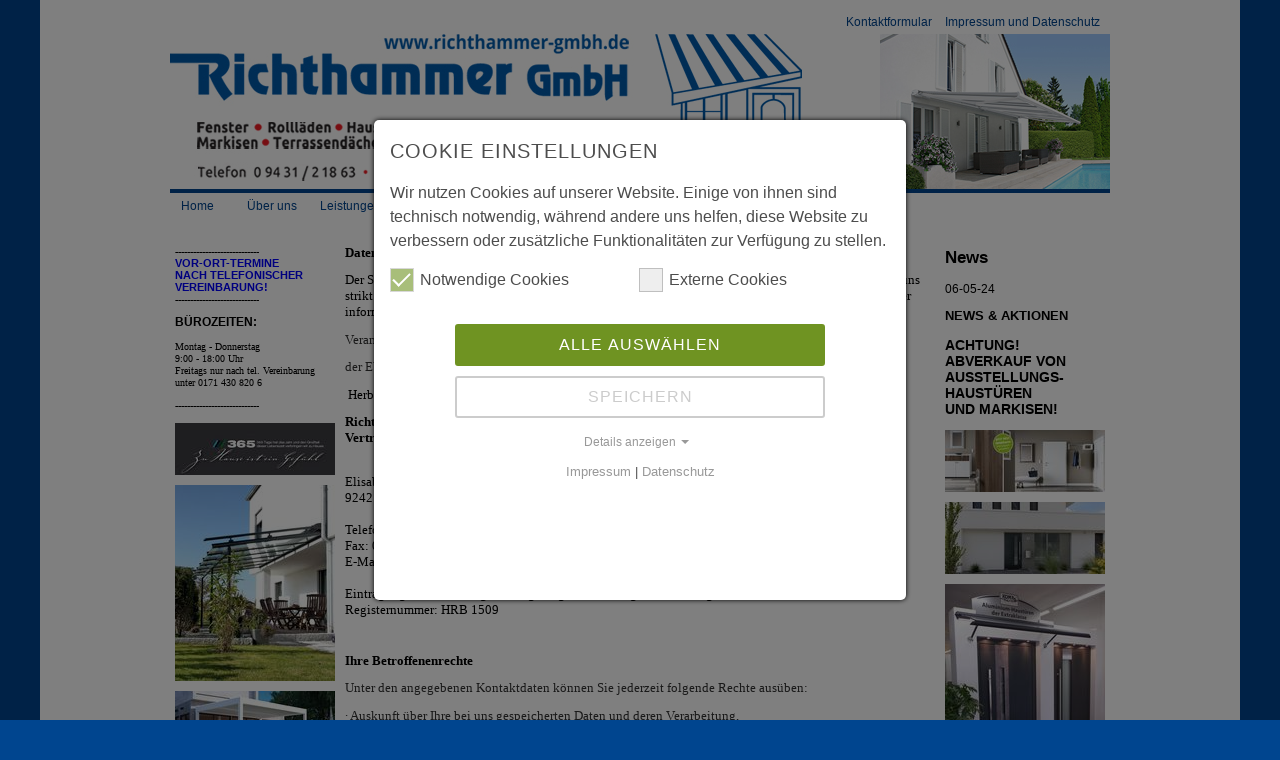

--- FILE ---
content_type: text/html; charset=utf-8
request_url: https://richthammer-gmbh.de/datenschutz.html
body_size: 20286
content:
<!DOCTYPE html>
<html dir="ltr" lang="de-DE">
<head>

<meta charset="utf-8">
<!-- 
	Andreas Hirsch IT-Dienstleistungen - https://www.elaphos.de

	This website is powered by TYPO3 - inspiring people to share!
	TYPO3 is a free open source Content Management Framework initially created by Kasper Skaarhoj and licensed under GNU/GPL.
	TYPO3 is copyright 1998-2026 of Kasper Skaarhoj. Extensions are copyright of their respective owners.
	Information and contribution at https://typo3.org/
-->


<link rel="shortcut icon" href="/typo3conf/ext/home_index/Resources/Public/Icons/favicon.ico" type="image/vnd.microsoft.icon">
<title>Richthammer GmbH Schwandorf</title>
<meta http-equiv="x-ua-compatible" content="IE=edge" />
<meta name="generator" content="TYPO3 CMS" />
<meta name="description" content="Die Firma Richthammer GmbH in  Schwandorf ist der perfekte Partner-Betrieb bei allen Fragen zu Rolläden, Markisen, Vordächern, Insektenschutz,Haustüren und Fenstern. Eine ausführliche Beratung und ein hervorragender Service zeichnen unser Unternehmen aus." />
<meta name="viewport" content="width=device-width, initial-scale=1" />
<meta name="robots" content="index,follow" />
<meta name="author" content="Herbert Richthammer" />
<meta name="keywords" content="Richthammer,Schwandorf,Rolläden,Fenster,Kunststoff,Markisen,Haustüren,Aluminium,Vordach,Insektenschutz," />
<meta property="og:description" content="Die Firma Richthammer GmbH in  Schwandorf ist der perfekte Partner-Betrieb bei allen Fragen zu Rolläden, Markisen, Vordächern, Insektenschutz,Haustüren und Fenstern. Eine ausführliche Beratung und ein hervorragender Service zeichnen unser Unternehmen aus." />
<meta property="og:title" content="Richthammer GmbH Schwandorf" />
<meta name="twitter:card" content="summary" />
<meta name="apple-mobile-web-app-capable" content="no" />

<link rel="stylesheet" type="text/css" href="/typo3conf/ext/home_index/Resources/Public/Css/magnific-popup.css?1541702885" media="all">
<link rel="stylesheet" type="text/css" href="/typo3temp/assets/css/d42b6e1bdf.css?1596904028" media="all">
<link rel="stylesheet" type="text/css" href="/typo3conf/ext/home_index/Resources/Public/Css/tx_news_styles.css?1602515498" media="all">
<link rel="stylesheet" type="text/css" href="/typo3conf/ext/mindshape_cookie_consent/Resources/Public/Stylesheet/cookie_consent.css?1629293512" media="all">






<link rel="canonical" href="http://richthammer-gmbh.de/datenschutz.html"/>

<script data-ignore="1">const cookieConsentConfiguration = JSON.parse('{"cookieName":"cookie_consent","expiryDays":365,"hideOnInit":false,"pushConsentToTagManager":false,"lazyloading":false,"lazyloadingTimeout":120,"containerId":"cookie-consent"}');</script>

<link rel="stylesheet" href="/typo3temp/assets/vhs-assets-7a46509880b4a45e69697635565e4d53.css?1768883024" />
</head>
<body>

        
        <style>
            
    body {
    
        background-color: #00458F;
    
    
    
    }
    #allwrap {
    
        background-color: #FFFFFF;
    
    
    }
    a {
    
    }
    #nav_top {
    
        background-color: #FFFFFF;
    
    
    
        color: #00458F;
    
    }
    #nav_main, #lnav {
    
        background-color: #FFFFFF;
    
    
    
        color: #00458F;
    
    }
    #footer {
    
        background-color: #FFFFFF;
    
    
    
        color: #00458F;
    
    }
    
        #nav_top a {
            color: #00458F;
        }
    
    
        #nav_main a, #lnav a {
            color: #00458F;
        }
    
    
        #footer a {
            color: #00458F;
        }
    
    #left {
    
    
    
    }
    
    #middle {
    
    
    
    }
    
    #right {
    
    
    
    }
    

        </style>
        
            <p style="display:none">datenschutz</p>
        
        <div id="allwrap">
        <div id="wrap">
            <div id="nav_top">
                <ul class="menu-0">
                    
        
            
        
            
        
            
        
            
        
            
        
            
        
            
        
            
        
            
        
            
                    <li>
                        
                                <a href="#" class="menu" data-ce="549">Kontaktformular</a>
                            

                    </li>
                
        
            
                    <li>
                        
                                <a href="#" class="menu" data-ce="548">Impressum und Datenschutz</a>
                            

                    </li>
                
        
    
                </ul>
            </div>
            <div class="clear"></div>
            <div id="header">
                <div id="logo">
                    
        
            
                    <img alt=" 1737.jpg" src="/fileadmin/user_upload/1737.jpg" width="710" height="159" />
                
        
    
                </div>
                <div id="carousel">
                    <ul id="slideshow">
                        
                        
                        
        
                
                    
                
                    
                            
                                
                            
                            
                                    <li><img alt=" We_1.jpg" src="/fileadmin/user_upload/26/We_1.jpg" width="230" height="159" /></li>
                                
                        
                
                    
                            
                                
                            
                            
                                    <li><img alt=" We_2.jpg" src="/fileadmin/user_upload/26/We_2.jpg" width="230" height="159" /></li>
                                
                        
                
                    
                            
                                
                            
                            
                                    <li><img alt=" We_3_01.jpg" src="/fileadmin/user_upload/26/We_3_01.jpg" width="230" height="159" /></li>
                                
                        
                
                    
                            
                                
                            
                            
                                    <li><img alt=" We_4.jpg" src="/fileadmin/user_upload/26/We_4.jpg" width="230" height="159" /></li>
                                
                        
                
                    
                            
                                
                            
                            
                                    <li><img alt=" We_5.jpg" src="/fileadmin/user_upload/26/We_5.jpg" width="230" height="159" /></li>
                                
                        
                
            
    
                    </ul>
                </div>
            </div>
            <div id="nav_main">
                <ul class="menu-0">
                    
        
            
                    <li>
                        
                                <a href="#" class="menu" data-ce="562">Home</a>
                            
                    </li>
                
        
            
                    <li>
                        
                                <a href="#" class="menu" data-ce="560"></a>
                            
                    </li>
                
        
            
                    <li>
                        
                                <a href="#" class="menu" data-ce="557"></a>
                            
                    </li>
                
        
            
                    <li>
                        
                                <a href="#" class="menu" data-ce="556">Über uns</a>
                            
                    </li>
                
        
            
                    <li>
                        
                                <a href="#" class="menu" data-ce="555"></a>
                            
                    </li>
                
        
            
                    <li>
                        
                                <a href="#" class="menu" data-ce="554">Leistungen</a>
                            
                    </li>
                
        
            
                    <li>
                        
                                <a href="#" class="menu" data-ce="553">Referenzen</a>
                            
                    </li>
                
        
            
                    <li>
                        
                                <a href="#" class="menu" data-ce="552">Partner</a>
                            
                    </li>
                
        
            
                    <li>
                        
                                <a href="#" class="menu" data-ce="551">Datenschutzerklärung</a>
                            
                    </li>
                
        
            
        
            
        
    
                </ul>
            </div>
            <div id="content">
                <div id="left">
                    
        
            
<div id="c559" class="frame frame-default frame-type-textmedia frame-layout-0"><div class="ce-textpic ce-right ce-intext"><div class="ce-bodytext"><p class="MsoNormal"><span style="font-family:verdana,geneva; font-size:x-small">----------------------------</span><br><span style="color:#0000ff"><span style="font-size:11px"><span style="font-family:Arial,Helvetica,sans-serif"><strong>VOR-ORT-TERMINE </strong></span></span><br><span style="font-family:Arial,Helvetica,sans-serif"><span style="font-size:11px"><strong>NACH TELEFONISCHER&nbsp;<br> VEREINBARUNG!</strong></span></span></span><br><span style="font-family:verdana,geneva; font-size:x-small">----------------------------</span></p><p><strong>BÜROZEITEN:&nbsp;</strong></p><p class="MsoNormal"><span style="font-family:verdana,geneva"><span style="font-size:x-small">Montag - Donnerstag&nbsp; &nbsp;</span></span><br><span style="font-family:verdana,geneva"><span style="font-size:x-small">9:00 - 18:00 Uhr</span></span><br><span style="font-family:verdana,geneva"><span style="font-size:x-small">Freitags nur&nbsp;</span></span><span style="font-family:verdana,geneva"><span style="font-size:x-small">nach tel. Vereinbarung<br> unter 0171 430 820 6</span></span></p><p class="MsoNormal"><span style="font-family:verdana,geneva; font-size:x-small">----------------------------</span></p></div></div></div>



<div id="c558" class="frame frame-default frame-type-image frame-layout-0"><div class="ce-image ce-left ce-above"><div class="ce-gallery" data-ce-columns="1" data-ce-images="5"><div class="ce-row"><div class="ce-column"><figure class="image"><a href="/fileadmin/_processed_/9/6/csm_Erhardt_starseitenbild_88607e2e60_5321823d69.jpg" class="lightbox" rel="lightbox[65]"><img class="image-embed-item" src="/fileadmin/_processed_/9/6/csm_Erhardt_starseitenbild_88607e2e60_93c54e72f7.jpg" width="160" height="52" alt="" /></a></figure></div></div><div class="ce-row"><div class="ce-column"><figure class="image"><a href="/fileadmin/_processed_/7/3/csm_crop__142138_t1__1920_1_d89c887a24.jpg" class="lightbox" rel="lightbox[65]"><img class="image-embed-item" src="/fileadmin/_processed_/7/3/csm_crop__142138_t1__1920_1_d9ac6fae91.jpg" width="160" height="196" alt="" /></a></figure></div></div><div class="ce-row"><div class="ce-column"><figure class="image"><a href="/fileadmin/_processed_/8/0/csm_QUBE_Lamella-ERHARDT_an-terrasse_01_bda2aa9ffa.jpg" class="lightbox" rel="lightbox[65]"><img class="image-embed-item" src="/fileadmin/_processed_/8/0/csm_QUBE_Lamella-ERHARDT_an-terrasse_01_e7f532e152.jpg" width="160" height="86" alt="" /></a></figure></div></div><div class="ce-row"><div class="ce-column"><figure class="image"><a href="/fileadmin/_processed_/f/4/csm_ERHARDT-Senkrecht-smallbildlinks_02_452af736ea.jpg" class="lightbox" rel="lightbox[65]"><img class="image-embed-item" src="/fileadmin/_processed_/f/4/csm_ERHARDT-Senkrecht-smallbildlinks_02_8868db69f2.jpg" width="160" height="79" alt="" /></a></figure></div></div><div class="ce-row"><div class="ce-column"><figure class="image"><a href="/fileadmin/_processed_/f/7/csm_ERHARDT-slider-markise-kd_82fd385b82.jpg" class="lightbox" rel="lightbox[65]"><img class="image-embed-item" src="/fileadmin/_processed_/f/7/csm_ERHARDT-slider-markise-kd_baa98b749b.jpg" width="160" height="62" alt="" /></a></figure></div></div></div></div></div>


        
    
                </div>
                <div id="middle">
                    
        
            
                    
                            
                        
                
            
                    <div id="562" class="closed">
                        
                            
<div id="c562" class="frame frame-default frame-type-textmedia frame-layout-0"><header><h2 class="">
				Home
			</h2></header><div class="ce-textpic ce-center ce-above"><div class="ce-gallery" data-ce-columns="1" data-ce-images="3"><div class="ce-outer"><div class="ce-inner"><div class="ce-row"><div class="ce-column"><figure class="image"><a href="/fileadmin/_processed_/1/5/csm_KOMPOtherm_2024_c4d12fb149.jpg" class="lightbox" rel="lightbox[65]"><img class="image-embed-item" src="/fileadmin/_processed_/1/5/csm_KOMPOtherm_2024_c05691551e.jpg" width="500" height="100" alt="" /></a></figure></div></div><div class="ce-row"><div class="ce-column"><figure class="image"><a href="/fileadmin/_processed_/d/0/csm_KOMPO-Haustueren_neu_Slider_66cb7a7569.jpg" class="lightbox" rel="lightbox[65]"><img class="image-embed-item" src="/fileadmin/_processed_/d/0/csm_KOMPO-Haustueren_neu_Slider_0e76867a72.jpg" width="500" height="225" alt="" /></a></figure></div></div><div class="ce-row"><div class="ce-column"><figure class="image"><a href="/fileadmin/_processed_/5/2/csm_KOMPO-Vordach_milieu01_b92e3b70a0.jpg" class="lightbox" rel="lightbox[65]"><img class="image-embed-item" src="/fileadmin/_processed_/5/2/csm_KOMPO-Vordach_milieu01_76497637f7.jpg" width="500" height="225" alt="" /></a></figure></div></div></div></div></div><div class="ce-bodytext"><p class="text-center">__________________________________________________________________________________</p><p class="text-center"><span style="font-size:18px"><strong>Herzlich Willkommen!</strong></span><br> __________________________________________________________________________________</p><p class="text-center"><span style="font-size:small"><span style="font-family:tahoma,arial,helvetica,sans-serif">In unserem Unternehmen stehen </span><span style="font-family:tahoma,arial,helvetica,sans-serif">die Wünsche und Bedürfnisse des Kunden im Mittelpunkt.</span></span><br><span style="font-size:small"><span style="font-family:tahoma,arial,helvetica,sans-serif">Eine ausführliche Beratung und ein hervorragender Service zeichnen unser Unternehmen -</span></span><br><span style="font-size:small"><span style="font-family:tahoma,arial,helvetica,sans-serif">mit mehr als 40 Jahren Erfahrung - </span><span style="font-family:tahoma,arial,helvetica,sans-serif">aus.</span></span></p><p class="text-center"><span style="font-family:tahoma,arial,helvetica,sans-serif; font-size:small">Wir führen ein hochwertiges Produktsortiment über</span><br><br><span style="font-size:small"><strong><span style="font-family:tahoma,arial,helvetica,sans-serif">SCHÜCO Kunststoff-Fenster und Türen</span></strong></span></p><p class="text-center"><span style="font-size:small"><strong><span style="font-family:tahoma,arial,helvetica,sans-serif">Rollladenpanzer - Vorbau-Elemente - Raffstores</span></strong></span></p><p class="text-center"><span style="font-size:small"><strong><span style="font-family:tahoma,arial,helvetica,sans-serif">KOMPOtherm&nbsp;Aluminium-H</span><span style="font-family:tahoma,arial,helvetica,sans-serif">austüren und&nbsp;</span><span style="font-family:tahoma,arial,helvetica,sans-serif">Vordächer</span></strong></span></p><p class="text-center"><span style="font-size:small"><strong><span style="font-family:tahoma,arial,helvetica,sans-serif">ERHARDT Markisen &amp; Sonnenschutz</span></strong></span></p><p class="text-center"><span style="font-size:small"><strong><span style="font-family:tahoma,arial,helvetica,sans-serif">Terrassendächer - </span><span style="font-family:tahoma,arial,helvetica,sans-serif">Insektenschutz</span></strong></span></p><p class="text-center">&nbsp;</p><p class="text-center"><span style="font-family:tahoma,arial,helvetica,sans-serif; font-size:small">Nach Terminvereinbarung&nbsp;</span><span style="font-family:tahoma,arial,helvetica,sans-serif; font-size:small">nehmen wir uns gerne&nbsp;Zeit<br> für eine fachkundige Beratung&nbsp;</span><span style="font-size:small"><span style="font-family:tahoma,arial,helvetica,sans-serif">bei Ihnen Zuhause!</span></span></p><p class="text-center">&nbsp;</p><p class="text-center"><span style="font-size:small"><span style="font-family:tahoma,arial,helvetica,sans-serif">Kontaktieren Sie uns, wenn Sie Fragen haben </span></span></p><p class="text-center"><span style="font-family:tahoma,arial,helvetica,sans-serif; font-size:small">Telefon: 0 94 31 - 2 18 63<br> Mobil: 01 71 - 4 30 82 06</span><br><span style="font-size:small"><span style="font-family:tahoma,arial,helvetica,sans-serif">E-Mail: </span><span style="font-family:tahoma,arial,helvetica,sans-serif"><a href="mailto:info@richthammer-gmbh.de"><span style="font-size:small"><span style="font-family:tahoma,arial,helvetica,sans-serif">info@richthammer-gmbh.de</span></span></a></span></span></p><p class="text-center"><span style="font-size:small"><span style="font-family:Arial,sans-serif">oder benutzen Sie unser Kontaktformular</span></span><br><span style="font-size:small"><span style="font-family:Arial,sans-serif">(ganz oben rechts!)</span></span></p></div></div></div>


                        

                    </div>
                
        
            
                    
                            
                        
                
            
                    <div id="560" class="closed">
                        
                            
<div id="c560" class="frame frame-default frame-type-image frame-layout-0"><div class="ce-image ce-center ce-above"><div class="ce-gallery" data-ce-columns="1" data-ce-images="1"><div class="ce-outer"><div class="ce-inner"><div class="ce-row"><div class="ce-column"><figure class="image"><img class="image-embed-item" src="/fileadmin/_processed_/c/b/csm_A_IMG_0009_01_ce495817cc.jpg" width="500" height="114" alt="" /></figure></div></div></div></div></div></div></div>


                        

                    </div>
                
        
            
                    
                            
                        
                
            
                    <div id="557" class="closed">
                        
                            
<div id="c557" class="frame frame-default frame-type-text frame-layout-0"></div>


                        

                    </div>
                
        
            
                    
                            
                        
                
            
                    <div id="556" class="closed">
                        
                            
<div id="c556" class="frame frame-default frame-type-text frame-layout-0"><header><h2 class="">
				Über uns
			</h2></header><p class="MsoNormal"><strong>Die Firma Richthammer</strong><span style="font-size:small">&nbsp;wurde 1991 als GmbH in das Handelsregister eingetragen&nbsp;</span><span style="font-size:small">und besteht seit mehr als 32&nbsp;Jahren.</span></p><p class="MsoNormal"><span style="font-family:tahoma,arial,helvetica,sans-serif; font-size:small">Wir haben uns durch</span></p><ul><li class="MsoNormal"><span style="font-family:tahoma,arial,helvetica,sans-serif; font-size:small"><strong>hochwertig Qualität</strong></span></li><li class="MsoNormal"><span style="font-family:tahoma,arial,helvetica,sans-serif; font-size:small"><strong>hervorragende Leistungen</strong></span></li><li class="MsoNormal"><span style="font-family:tahoma,arial,helvetica,sans-serif; font-size:small"><strong>überdurchschnittlichen Service</strong></span></li><li class="MsoNormal"><span style="font-family:tahoma,arial,helvetica,sans-serif; font-size:small"><strong>faire Preise und</strong></span></li><li class="MsoNormal"><span style="font-family:tahoma,arial,helvetica,sans-serif; font-size:small"><strong>jahrelange Erfahrung</strong></span></li></ul><p class="MsoNormal"><span style="font-family:tahoma,arial,helvetica,sans-serif; font-size:small">über die Stadtgrenzen Schwandorfs hinaus einen Namen gemacht.</span></p><p class="MsoNormal"><br><span style="font-family:tahoma,arial,helvetica,sans-serif; font-size:small">Durch aktuelle Produktschulungen und Weiterbildungen sind unsere Mitarbeiter&nbsp;</span><span style="font-family:tahoma,arial,helvetica,sans-serif; font-size:small">immer auf dem aktuellen Stand und auch zukünftig allen Anforderungen unserer Branche gewachsen.</span></p><p class="MsoNormal"><br><span style="font-family:tahoma,arial,helvetica,sans-serif; font-size:small">Allein vertretungsberechtigter Geschäftsführer und Chef ist Herr Herbert Richthammer mit mehr als 40jähriger Erfahrung. Ihm zur Seite steht als qualifizierte Fachkraft Frau Heidi Schindler.</span></p><p class="MsoNormal"><br><span style="font-family:tahoma,arial,helvetica,sans-serif; font-size:small">Das gesamte Team ist stets darum bemüht, allen Wünschen unserer Kunden gerecht zu werden.</span></p><p class="MsoNormal text-center"><br><br><span style="font-family:tahoma,arial,helvetica,sans-serif; font-size:small"><strong>Profitieren Sie von unserer Erfahrung -</strong></span></p><p class="MsoNormal text-center"><span style="font-family:tahoma,arial,helvetica,sans-serif; font-size:small"><strong>denn bei uns ist der Kunde noch König.</strong></span></p><p class="MsoNormal"><span style="font-family:tahoma,arial,helvetica,sans-serif; font-size:small">&nbsp;</span></p></div>


                        

                    </div>
                
        
            
                    
                            
                        
                
            
                    <div id="555" class="closed">
                        
                            
<div id="c555" class="frame frame-default frame-type-text frame-layout-0"></div>


                        

                    </div>
                
        
            
                    
                            
                        
                
            
                    <div id="554" class="closed">
                        
                            
<div id="c554" class="frame frame-default frame-type-textmedia frame-layout-0"><header><h2 class="">
				Leistungen
			</h2></header><div class="ce-textpic ce-right ce-intext"><div class="ce-gallery" data-ce-columns="1" data-ce-images="19"><div class="ce-row"><div class="ce-column"><figure class="image"><a href="/fileadmin/user_upload/26/LEER_04.gif" class="lightbox" rel="lightbox[65]"><img class="image-embed-item" src="/fileadmin/_processed_/4/9/csm_LEER_04_a053777d0c.gif" width="180" height="101" alt="" /></a></figure></div></div><div class="ce-row"><div class="ce-column"><figure class="image"><a href="/fileadmin/_processed_/f/a/csm_Wohnungseingangstueren-slider_5d413646b6.jpg" class="lightbox" rel="lightbox[65]"><img class="image-embed-item" src="/fileadmin/_processed_/f/a/csm_Wohnungseingangstueren-slider_d7b7873dc6.jpg" width="180" height="68" alt="" /></a></figure></div></div><div class="ce-row"><div class="ce-column"><figure class="image"><a href="/fileadmin/user_upload/26/leer_01.gif" class="lightbox" rel="lightbox[65]"><img class="image-embed-item" src="/fileadmin/_processed_/3/b/csm_leer_01_2eebef354e.gif" width="180" height="113" alt="" /></a></figure></div></div><div class="ce-row"><div class="ce-column"><figure class="image"><a href="/fileadmin/user_upload/26/Fenster_01.jpg" class="lightbox" rel="lightbox[65]"><img class="image-embed-item" src="/fileadmin/_processed_/a/d/csm_Fenster_01_990e17fc1e.jpg" width="180" height="113" alt="" /></a></figure></div></div><div class="ce-row"><div class="ce-column"><figure class="image"><a href="/fileadmin/user_upload/26/leer.gif" class="lightbox" rel="lightbox[65]"><img class="image-embed-item" src="/fileadmin/_processed_/2/8/csm_leer_5bdde2b496.gif" width="180" height="113" alt="" /></a></figure></div></div><div class="ce-row"><div class="ce-column"><figure class="image"><a href="/fileadmin/_processed_/0/2/csm_E__Legeda_Teaser_01__2__8a2a93c1e9.jpg" class="lightbox" rel="lightbox[65]"><img class="image-embed-item" src="/fileadmin/_processed_/0/2/csm_E__Legeda_Teaser_01__2__b9d1a8a1d8.jpg" width="180" height="199" alt="" /></a></figure></div></div><div class="ce-row"><div class="ce-column"><figure class="image"><a href="/fileadmin/user_upload/26/leer_04.gif" class="lightbox" rel="lightbox[65]"><img class="image-embed-item" src="/fileadmin/_processed_/2/3/csm_leer_04_926a448a00.gif" width="180" height="113" alt="" /></a></figure></div></div><div class="ce-row"><div class="ce-column"><figure class="image"><a href="/fileadmin/user_upload/26/hoch250_01.gif" class="lightbox" rel="lightbox[65]"><img class="image-embed-item" src="/fileadmin/_processed_/7/f/csm_hoch250_01_2d1f651c4c.gif" width="180" height="56" alt="" /></a></figure></div></div><div class="ce-row"><div class="ce-column"><figure class="image"><a href="/fileadmin/_processed_/b/e/csm_03_Vordachkollektion_2014_e014043498.png" class="lightbox" rel="lightbox[65]"><img class="image-embed-item" src="/fileadmin/_processed_/b/e/csm_03_Vordachkollektion_2014_e102b5a296.png" width="180" height="253" alt="" /></a></figure></div></div><div class="ce-row"><div class="ce-column"><figure class="image"><a href="/fileadmin/user_upload/26/hoch250.gif" class="lightbox" rel="lightbox[65]"><img class="image-embed-item" src="/fileadmin/_processed_/5/9/csm_hoch250_c4e6a4da20.gif" width="180" height="56" alt="" /></a></figure></div></div><div class="ce-row"><div class="ce-column"><figure class="image"><a href="/fileadmin/user_upload/26/Bild-Leistungen-somfy.jpg" class="lightbox" rel="lightbox[65]"><img class="image-embed-item" src="/fileadmin/_processed_/d/e/csm_Bild-Leistungen-somfy_0bd61a063b.jpg" width="180" height="113" alt="" /></a></figure></div></div><div class="ce-row"><div class="ce-column"><figure class="image"><a href="/fileadmin/user_upload/26/800x503.gif" class="lightbox" rel="lightbox[65]"><img class="image-embed-item" src="/fileadmin/_processed_/8/4/csm_800x503_f2472391e8.gif" width="180" height="113" alt="" /></a></figure></div></div><div class="ce-row"><div class="ce-column"><figure class="image"><a href="/fileadmin/_processed_/5/1/csm_spannrahmen_74a2ecf47f.jpg" class="lightbox" rel="lightbox[65]"><img class="image-embed-item" src="/fileadmin/_processed_/5/1/csm_spannrahmen_db45b5f187.jpg" width="180" height="121" alt="" /></a></figure></div></div><div class="ce-row"><div class="ce-column"><figure class="image"><a href="/fileadmin/user_upload/26/800x400.gif" class="lightbox" rel="lightbox[65]"><img class="image-embed-item" src="/fileadmin/_processed_/d/c/csm_800x400_f74a7fbe96.gif" width="180" height="101" alt="" /></a></figure></div></div><div class="ce-row"><div class="ce-column"><figure class="image"><a href="/fileadmin/_processed_/c/b/csm_SD-MK_232d655967.jpg" class="lightbox" rel="lightbox[65]"><img class="image-embed-item" src="/fileadmin/_processed_/c/b/csm_SD-MK_4be6a13ab8.jpg" width="180" height="120" alt="" /></a></figure></div></div><div class="ce-row"><div class="ce-column"><figure class="image"><a href="/fileadmin/_processed_/a/a/csm_J-MK_20bc55015f.jpg" class="lightbox" rel="lightbox[65]"><img class="image-embed-item" src="/fileadmin/_processed_/a/a/csm_J-MK_284f3b3c47.jpg" width="180" height="120" alt="" /></a></figure></div></div><div class="ce-row"><div class="ce-column"><figure class="image"><a href="/fileadmin/user_upload/26/LEER.gif" class="lightbox" rel="lightbox[65]"><img class="image-embed-item" src="/fileadmin/_processed_/4/a/csm_LEER_bd9d7befe6.gif" width="180" height="101" alt="" /></a></figure></div></div><div class="ce-row"><div class="ce-column"><figure class="image"><a href="/fileadmin/_processed_/e/f/csm_DSCF0423_01_3503b58b98.jpg" class="lightbox" rel="lightbox[65]"><img class="image-embed-item" src="/fileadmin/_processed_/e/f/csm_DSCF0423_01_0c74d37dd1.jpg" width="180" height="135" alt="" /></a></figure></div></div><div class="ce-row"><div class="ce-column"><figure class="image"><a href="/fileadmin/_processed_/0/1/csm_Erhardt-TD-Z_01_968c3e18ba.jpg" class="lightbox" rel="lightbox[65]"><img class="image-embed-item" src="/fileadmin/_processed_/0/1/csm_Erhardt-TD-Z_01_0c45ac4e6a.jpg" width="180" height="120" alt="" /></a></figure></div></div></div><div class="ce-bodytext"><p><span style="font-family:tahoma,arial,helvetica,sans-serif; font-size:small">Nachfolgend einen Überblick über unsere Produkte und Leistungen.&nbsp;Im Einzelnen sind dies:</span></p><p>&nbsp;</p><p><span style="font-family:Arial,Helvetica,sans-serif"><span style="font-size:18px"><span style="color:#006699">HOMEtherm Wohnungseingangstüren</span></span></span></p><p><span style="font-family:Arial,Helvetica,sans-serif"><span style="color:#006699"><strong>Ein sicheres Zuhause für höchste Ansprüche&nbsp;mit KOMPOtherm<sup>®</sup><br> Aluminium-Wohnungseingangstüren.</strong></span></span></p><p><span style="font-family:Arial,Helvetica,sans-serif"><span style="color:#000000; font-size:10px">Details siehe unter: <a href="http://www.kompotherm.de/index.php?id=1521" target="_blank">www.kompotherm.de/index.php</a></span></span></p><p>&nbsp;</p><ul><li><span style="font-family:tahoma,arial,helvetica,sans-serif"><span style="font-size:small"><strong><span style="font-size:medium">SCHÜCO Kunststoff-Elemente</span></strong>, zum Beispiel</span></span><br> 	&nbsp; 	<ul><li><span style="font-size:small">hochwertige <strong>Energiesparfenster</strong> zum fairen Preis</span></li><li><span style="font-size:small">Kunststoff-Fenster <strong>mit Aluminium-Schale</strong> außen</span></li><li><span style="font-size:small">Verglasungen&nbsp;<strong>mit Schallschutz</strong></span></li><li><span style="font-size:small">Hebe-Schiebe-Türen</span><span style="font-size:small">&nbsp;und</span></li><li><span style="font-size:small">vieles mehr...</span></li></ul><br><span style="font-size:small">Die Fenster- und Türelemente werden immer nach Maß gefertigt und sind in <strong>verschiedenen Farben, Designs und Formen </strong>lieferbar. Auf Wunsch mit <strong>zusätzlichen Sicherheitsstufen</strong> (wie Einbruchschutz) und Sicherheitsgläsern lieferbar. </span><br> 	&nbsp;</li></ul><ul><li><span style="font-family:tahoma,arial,helvetica,sans-serif"><strong><span style="font-size:medium">KOMPOtherm&nbsp;Haustüren</span></strong><br><br><span style="font-size:small">Die Auswahl an Haustüren ist sehr groß. Überwiegend handelt es sich dabei um <strong>hochmoderne Aluminiumtüren mit ansprechendem Design</strong>. Die Türen können zum Beispiel durch </span></span><br> 	&nbsp; 	<ul><li><span style="font-size:small">Glasfüllungen, </span></li><li><span style="font-size:small">Seitenteilen oder </span></li><li><span style="font-size:small">besonderen Griffe </span><br> 		&nbsp;</li></ul><span style="font-size:small">beliebig gestaltet werden und sind in <strong>vierzehn&nbsp;Standardfarben ohne Aufpreis erhältlich.&nbsp;</strong><br><br> 	Überzeugen Sie sich selbst von den Vorzügen und der Qualität unserer Aluminium-Türen, die durch einen geringen Zuschlag auch mit einer Wärmeschutzfüllung lieferbar sind. Gerne informieren wir Sie über die verschiedensten Möglichkeiten. Wir sind uns sicher:</span><br><br><strong><span style="font-size:small">Bei der riesigen Auswahl ist für jeden Geschmack etwas dabei.</span></strong></li></ul><p>&nbsp;</p><ul><li><span style="font-family:tahoma,arial,helvetica,sans-serif"><strong><span style="font-size:medium">KOMPOtherm Vordächer</span></strong><br><br><span style="font-size:small">Zu einer neuen Haustür gehört möglicherweise auch ein passendes Vordach, <strong>damit Ihr Besuch nicht gleich im Regen steht</strong></span><strong>!</strong></span><br><br><span style="font-family:tahoma,arial,helvetica,sans-serif"><span style="font-size:small">Kein Problem ? wir bieten Ihnen Vordächer aus <strong>einer Kombination Aluminium-Glas,</strong> deren Konstruktionen durch die optische Leichtigkeit ins Auge fällt. Die Vordächer sind auf Wunsch mit <strong>Regenrinne und LED-Beleuchtung</strong> lieferbar.</span><br><br><span style="font-size:small">Des Weiteren sind die Vordächer erweiterungsfähig und ein anspruchsvolles Design lässt keine Wünsche offen. So erhalten Sie bei uns auch Seitenteile, um den Wetterschutz zu optimieren.</span><br><br><span style="font-size:small">Um Sie bestmöglich beraten zu können, sehen wir uns Ihre Gegebenheiten gerne vor Ort an.</span></span></li></ul><p><span style="font-family:tahoma,arial,helvetica,sans-serif">&nbsp;</span></p><ul><li><span style="font-family:tahoma,arial,helvetica,sans-serif"><span style="font-size:medium"><strong>Rollläden</strong></span><br><br><span style="font-size:small">Rollläden müssen nicht immer grau sein! Sie erhalten bei uns eine Farbauswahl, nach der wir für Sie die passenden Rollläden bestellen. Natürlich sind auch die<strong> Breiten und Höhen variabel</strong>. Wir liefern Ihnen</span><span style="font-size:small">:</span></span><br> 	&nbsp; 	<ul><li><span style="font-size:small">Rollladenpanzer in PVC oder Aluminium</span></li><li><span style="font-size:small">Rollladen-Vorbauelemente</span></li><li><span style="font-size:small">Rollladen-Aufsatzelemente</span></li><li><span style="font-size:small">Rollläden mit zusätzlichem Einbruchschutz</span></li><li><span style="font-size:small">Rollläden mit integriertem Insektenschutz</span></li></ul><br><span style="font-size:small">Bei allen Rollläden sind ein <strong>elektronischer Antrieb oder eine Funksteuerung</strong> möglich.</span></li></ul><p><span style="font-family:tahoma,arial,helvetica,sans-serif">&nbsp;</span></p><ul><li><span style="font-family:tahoma,arial,helvetica,sans-serif"><span style="font-size:medium"><strong>Insektenschutz</strong></span><br><br><span style="font-size:small">Wer hat Sie schon gerne in seinen Wohnräumen? Gemeint sind <strong>Plagegeister,</strong> das heißt: <strong>kleine, lästige Insekten.</strong> Da liegt der Wunsch nach einem entsprechenden Schutz nahe.</span><br><br><span style="font-size:small">Unsere Insektenschutzgitter werden dem Fensterprofil angepasst und sind lieferbar</span></span><br> 	&nbsp; 	<ul><li><span style="font-size:small">mit Einhängevorrichtung</span></li><li><span style="font-size:small">als Drehelemente für Fenster und Türen</span></li><li><span style="font-size:small">als Schiebeelemente</span></li><li><span style="font-size:small">als Insektenschutzrollos, z. Beispiel für Dachfenster</span></li><li><span style="font-size:small">und vieles mehr.</span></li></ul><br><span style="font-size:small">Wir sind außerdem um ein <strong>harmonisches Miteinander von Fenster und Insektenschutz</strong> bemüht.&nbsp; Unsere Lieferanten garantieren <strong>lange Haltbarkeit, hohe Stabilität, Witterungsbeständigkeit </strong>und vieles mehr.</span><br><br><span style="font-size:small">Gerne beraten wir Sie, wenn es um integrierten Insektenschutz geht oder um einen passenden Schutz, der nach bestellten Maßen angefertigt wird.</span></li></ul><p><span style="font-family:tahoma,arial,helvetica,sans-serif">&nbsp;</span></p><ul><li><span style="font-family:tahoma,arial,helvetica,sans-serif"><strong><span style="font-size:medium">ERHARDT Markisen und Sonnenschutz</span></strong><br><br><span style="font-size:small">Markisen müssen nicht mehr mühsam herausgekurbelt werden. Sie erhalten bei uns alle Markisen auf Wunsch mit Motor.</span><br><br><span style="font-size:small">Gerne installieren wir auch <strong>Wind- oder Sonnensensoren,</strong> zum Beispiel bei Markisen für Wintergärten. Dies bedeutet, dass die Markise, wenn die Sonneneinstrahlung einen eingestellten Grenzwert übersteigt oder der Wind zu stark bläst, automatisch aus- beziehungsweise einfährt. Sie sehen, bei uns ist jeglicher Komfort möglich.</span><br><br><span style="font-size:small">Bei den Markisen unterscheiden sich:</span></span><br> 	&nbsp; 	<ul><li><span style="font-size:small">offene Gelenkarmmarkisen, die grelle Sonnenstrahlen abhalten von</span></li><li><span style="font-size:small">Cassetten- und Hülsenmarkisen</span><span style="font-size:small"><span style="font-size:small">.</span></span><br> 		&nbsp;</li></ul><span style="font-size:small">Für jeden Bedarf bieten wir Ihnen&nbsp;<strong>die passende Lösung.</strong> Wir beraten Sie ausführlich, gerne auch zu weiteren Sonnenschutzmöglichkeiten wie</span><br> 	&nbsp; 	<ul><li><span style="font-size:small">Außenraffstores</span></li><li><span style="font-size:small">Senkrechtmarkisen</span></li><li><span style="font-size:small">Flächenvorhänge oder&nbsp; </span></li><li><span style="font-size:small">Vertikal-Jalousien.</span></li></ul></li></ul><ul><li><strong><span style="font-family:Lato,sans-serif; font-size:medium">ERHARDT TERRASSENDÄCHER&nbsp;</span></strong><br><span style="font-size:small"><span style="font-family:Lato,sans-serif">MIT PANORAMAEFFEKT&nbsp;</span><span style="font-family:Lato,sans-serif">FÜR SOMMERLICHE URLAUBSATMOSPHÄRE IM EIGENEN ZUHAUSE:&nbsp;</span><span style="font-family:Lato,sans-serif">INNOVATIV, VIELFÄLTIG UND FLEXIBEL</span></span></li></ul><ul><li><span style="color:#414141; font-family:Lato,sans-serif; font-size:13px">Mit einem ERHARDT Terrassendach holen Sie sich im Sommer echte Urlaubsatmosphäre nach Hause. Mit einem Terrassendach können Sie die Freiluftsaison unabhängig vom Wetter genießen. Terrassendächer werden immer mehr gekauft, weil sie außerdem flexibel planbar sind und auch im Nachhinein mit Glaselementen ergänzt werden können. Die vielfältigen Gestaltungs- und Einsatzmöglichkeiten eines Terrassendachs sind nicht aufzählbar. Egal ob für eine Terrasse, einen Balkon oder als Sonderlösung, sie können selbst entscheiden, welche Funktionen bzw. welchen Schutz das Terrassendach bieten soll. Zusätzlichen Schutz und Möglichkeiten bieten die frei gestaltbaren Fest- und Schrägelemente. Mit unseren Glas-Schiebelementen haben sie im Sommer einen wettergeschützten Raum, der trotzdem einen beeindruckenden Panormablick in die Umgebung zulässt und jederzeit den Zugang in den Garten ermöglicht.</span></li></ul><p><br><br><span style="font-family:tahoma,arial,helvetica,sans-serif"><strong><span style="font-size:small">Rufen Sie uns einfach an, wenn Sie Fragen haben.<br> Telefon: 0 94 31 - 2 18 63 oder<br> Mobil: 01 71 - 430 820 6</span></strong></span></p></div></div></div>


                        

                    </div>
                
        
            
                    
                            
                        
                
            
                    <div id="553" class="closed">
                        
                            
<div id="c553" class="frame frame-default frame-type-textmedia frame-layout-0"><header><h2 class="">
				Referenzen
			</h2></header><div class="ce-textpic ce-right ce-intext"><div class="ce-bodytext"><p><span style="font-size: small;"><strong>In Kürze mehr ....</strong></span></p><p><span style="font-size: small;"><strong>bitte schauen Sie wieder rein.<br></strong></span></p></div></div></div>


                        

                    </div>
                
        
            
                    
                            
                        
                
            
                    <div id="552" class="closed">
                        
                            
<div id="c552" class="frame frame-default frame-type-textmedia frame-layout-0"><div class="ce-textpic ce-left ce-intext ce-nowrap"><div class="ce-gallery" data-ce-columns="1" data-ce-images="7"><div class="ce-row"><div class="ce-column"><figure class="image"><img class="image-embed-item" src="/fileadmin/_processed_/3/0/csm_KOMPOtherm-Logo-fuer-web_bf3980348a.jpg" width="150" height="81" alt="" /><figcaption class="image-caption"></figcaption></figure></div></div><div class="ce-row"><div class="ce-column"><figure class="image"><img class="image-embed-item" src="/fileadmin/_processed_/a/6/csm_LEER_05_4259208f7d.gif" width="150" height="84" alt="" /></figure></div></div><div class="ce-row"><div class="ce-column"><figure class="image"><img class="image-embed-item" src="/fileadmin/_processed_/9/6/csm_erhardt_markisen-fuer-web_01_7b18146599.jpg" width="150" height="81" alt="" /></figure></div></div><div class="ce-row"><div class="ce-column"><figure class="image"><img class="image-embed-item" src="/fileadmin/_processed_/f/e/csm_LEER_06_e9a91aed3c.gif" width="150" height="84" alt="" /></figure></div></div><div class="ce-row"><div class="ce-column"><figure class="image"><img class="image-embed-item" src="/fileadmin/_processed_/6/d/csm_logo-laemmermann_c674b09ca3.jpg" width="150" height="81" alt="" /></figure></div></div><div class="ce-row"><div class="ce-column"><figure class="image"><img class="image-embed-item" src="/fileadmin/_processed_/c/2/csm_LEER_08_740b797704.gif" width="150" height="84" alt="" /></figure></div></div><div class="ce-row"><div class="ce-column"><figure class="image"><img class="image-embed-item" src="/fileadmin/_processed_/e/7/csm_fuer-web-logo-somfy_01_7920441168.jpg" width="150" height="81" alt="" /></figure></div></div></div><div class="ce-bodytext"><header><h2 class="">
				Partner
			</h2></header><p><strong>Unsere Partnerfirmen:</strong></p><p>Die KOMPOtherm®Aluminium-Haustüren UND Füllungen werden in Eigenfertigung hergestellt. Höchste Qualität und exklusive Designs zeichnet diese Türen aus.</p><p><span style="font-family:tahoma,arial,helvetica,sans-serif; font-size:small">Besuchen Sie uns auf unserer Internetseite unter:&nbsp;<a href="https://www.kompotherm.de/" target="_blank"><span style="font-family:tahoma,arial,helvetica,sans-serif; font-size:small">www.kompotherm.de</span></a></span></p><p>&nbsp;</p><p>&nbsp;</p><p>&nbsp;</p><p>&nbsp;</p><p><span style="font-family:tahoma,arial,helvetica,sans-serif; font-size:small">Das ERHARDT<sup>®&nbsp;</sup>MARKISEN-Programm erfüllt alle Wünsche zur Beschattung für Terrasse und Balkon.&nbsp;</span><span style="font-family:tahoma,arial,helvetica,sans-serif; font-size:small">Durch die große Auswahl von Markisentüchen findet jeder Kunde etwas nach seinem Geschmack.</span></p><p><span style="font-family:tahoma,arial,helvetica,sans-serif; font-size:small">Besuchen Sie uns auf unserer Internetseite unter:<a href="https://www.erhardt-markisen.de/" target="_blank"><span style="font-family:tahoma,arial,helvetica,sans-serif; font-size:small"> www.erhardt-markisen.de</span></a></span></p><p>&nbsp;</p><p>&nbsp;</p><p>&nbsp;</p><p><span style="font-family:tahoma,arial,helvetica,sans-serif; font-size:small">Die Firma LÄMMERMANN Insektenschutz GmbH garantiert Ihnen höchstmöglichen Schutz an Fenstern, Türen und vieles mehr vor lästigen Kleintieren. Unsere Produkte sind individuell gefertigt, formschön und hochwertig.</span></p><p><span style="font-family:tahoma,arial,helvetica,sans-serif; font-size:small">Besuchen Sie uns auf unserer Internetseite unter:</span><span style="font-family:tahoma,arial,helvetica,sans-serif; font-size:small">&nbsp;</span><span style="font-family:tahoma,arial,helvetica,sans-serif; font-size:small"><a href="https://www.laemmermann.de/" target="_blank"><span style="font-family:tahoma,arial,helvetica,sans-serif; font-size:small">www.laemmermann.de</span></a></span></p><p>&nbsp;</p><p>&nbsp;</p><p>&nbsp;</p><p><span style="font-family:tahoma,arial,helvetica,sans-serif; font-size:small">Mit den somfy® &amp; BECKER Antrieben und Steuerungen sind Sie immer auf dem neusten Stand in&nbsp;</span><span style="font-family:tahoma,arial,helvetica,sans-serif; font-size:small">der Bedienung&nbsp;</span><span style="font-family:tahoma,arial,helvetica,sans-serif; font-size:small">für Rollläden, Sonnenschutz, Fenster und Tore</span></p><p><span style="font-family:tahoma,arial,helvetica,sans-serif; font-size:small">Besuchen Sie uns auf unserer Internetseite unter: <a href="https://www.somfy.de/" target="_blank"><span style="font-family:tahoma,arial,helvetica,sans-serif; font-size:small">www.somfy.de</span></a>&nbsp;oder&nbsp;<a href="http://www.becker-antriebe.com/de/" target="_blank">www.becker-antriebe.com/de/</a></span></p><p>&nbsp;</p><p>&nbsp;</p><p><span style="font-size:20px">SCHÜCO&nbsp;</span><span style="font-size:18px">Fenster- und Türelemente&nbsp;<br><a href="http://www.be-fenster-tueren.de/" target="_blank">www.be-fenster-tueren.de/</a></span></p><p>&nbsp;</p></div></div></div>


                        

                    </div>
                
        
            
                    
                            
                        
                
            
                    <div id="551" class="open">
                        
                            
<div id="c551" class="frame frame-default frame-type-text frame-layout-0"><header><h2 class="">
				Datenschutzerklärung
			</h2></header><p class="MsoNormal"><strong><span style="color:black; font-family:'Tahoma','sans-serif'; font-size:10.0pt">Datenschutzerklärung</span></strong></p><p class="MsoNormal"><span style="color:black; font-family:'Tahoma','sans-serif'; font-size:10.0pt">Der Schutz und die Sicherheit von persönlichen Daten hat bei uns eine hohe Priorität. Daher halten wir uns strikt an die Regeln des deutschen Bundesdatenschutzgesetzes (BDSG). Nachfolgend werden Sie darüber informiert, welche Art von Daten erfasst und zu welchem Zweck sie erhoben werden:</span></p><p class="MsoNormal"><span style="color:#333333; font-family:'Tahoma','sans-serif'; font-size:10.0pt">Verantwortliche Stelle im Sinne der Datenschutzgesetze, insbesondere </span></p><p class="MsoNormal"><span style="color:#333333; font-family:'Tahoma','sans-serif'; font-size:10.0pt">der EU-Datenschutzgrund-verordnung (DSGVO), ist:</span></p><p class="MsoNormal"><span style="color:black; font-family:'Tahoma','sans-serif'; font-size:10.0pt">&nbsp;Herbert Richthammer</span></p><p class="MsoNormal"><strong><span style="color:black; font-family:'Tahoma','sans-serif'; font-size:10.0pt">Richthammer GmbH</span></strong><br><span style="color:black; font-family:'Tahoma','sans-serif'; font-size:10.0pt"><strong>Vertretungsberechtigter Geschäftsführer:&nbsp;</strong>Herbert Richthammer<br><!--[if !supportLineBreakNewLine]--><br><!--[endif]--></span></p><p class="MsoNormal"><span style="color:black; font-family:'Tahoma','sans-serif'; font-size:10.0pt">Elisabethenstraße 22<br> 92421 Schwandorf<br><br> Telefon: 09431-21863<br> Fax: 09431-21862<br> E-Mail: info@richthammer-gmbh.de<br><br> Eintragung im Handelsregister Registergericht: Amtsgericht Amberg<br> Registernummer: HRB 1509</span></p><p class="MsoNormal">&nbsp;</p><p class="MsoNormal"><strong><span style="color:black; font-family:'Tahoma','sans-serif'; font-size:10.0pt">Ihre Betroffenenrechte</span></strong></p><p class="MsoNormal"><span style="color:#333333; font-family:'Tahoma','sans-serif'; font-size:10.0pt">Unter den angegebenen Kontaktdaten können Sie jederzeit folgende Rechte ausüben:</span></p><p class="MsoNormal"><span style="color:#333333; font-family:'Tahoma','sans-serif'; font-size:10.0pt">· Auskunft über Ihre bei uns gespeicherten Daten und deren Verarbeitung,<br> · Berichtigung unrichtiger personenbezogener Daten,<br> · Löschung Ihrer bei uns gespeicherten Daten,<br> · Einschränkung der Datenverarbeitung, sofern wir Ihre Daten aufgrund gesetzlicher Pflichten noch nicht löschen dürfen,<br> · Widerspruch gegen die Verarbeitung Ihrer Daten bei uns und<br> · Datenübertragbarkeit, sofern Sie in die Datenverarbeitung eingewilligt haben oder einen Vertrag mit uns abgeschlossen haben.</span></p><p class="MsoNormal"><span style="color:#333333; font-family:'Tahoma','sans-serif'; font-size:10.0pt">Sofern Sie uns eine Einwilligung erteilt haben, können Sie diese jederzeit mit Wirkung für die Zukunft widerrufen.</span></p><p class="MsoNormal"><span style="color:#333333; font-family:'Tahoma','sans-serif'; font-size:10.0pt">Sie können sich jederzeit mit einer Beschwerde an die für Sie zuständige Aufsichtsbehörde wenden. Ihre zuständige Aufsichtsbehörde richtet sich nach dem Bundesland Ihres Wohnsitzes, Ihrer Arbeit oder der mutmaßlichen Verletzung. Eine Liste der Aufsichtsbehörden (für den nichtöffentlichen Bereich) mit Anschrift finden Sie unter:</span></p><p class="MsoNormal"><span style="color:black; font-family:'Tahoma','sans-serif'; font-size:10.0pt"><span style="color:#07429b"><a href="https://www.bfdi.bund.de/DE/Infothek/Anschriften_Links/anschriften_links-node.html" target="_blank">www.bfdi.bund.de/DE/Infothek/Anschriften_Links/anschriften_links-node.html</a></span></span><span style="color:#333333; font-family:'Tahoma','sans-serif'; font-size:10.0pt">.</span></p><p class="MsoNormal"><span style="color:black; font-family:'Verdana','sans-serif'; font-size:10.0pt">&nbsp;</span><span style="color:black; font-family:'Tahoma','sans-serif'; font-size:10.0pt">1. Datenübermittlung /Datenprotokollierung</span></p><p class="MsoNormal"><span style="color:black; font-family:'Tahoma','sans-serif'; font-size:10.0pt">Beim Besuch dieser Seite verzeichnet der Web-Server automatisch Log-Files, die keiner bestimmten Person zugeordnet werden können. Diese Daten beinhalten z. B. den Browsertyp und -version, verwendetes Betriebssystem, Referrer URL (die zuvor besuchte Seite), IP-Adresse des anfragenden Rechners, Zugriffsdatum und -uhrzeit der Serveranfrage und die Dateianfrage des Client (Dateiname und URL). Diese Daten werden nur zum Zweck der statistischen Auswertung gesammelt. Eine Weitergabe an Dritte, zu kommerziellen oder nichtkommerziellen Zwecken, findet nicht statt.</span></p><p class="MsoNormal"><span style="color:black; font-family:'Verdana','sans-serif'; font-size:10.0pt">&nbsp;</span><span style="color:black; font-family:'Tahoma','sans-serif'; font-size:10.0pt">2. Nutzung persönlicher Daten</span></p><p class="MsoNormal"><span style="color:black; font-family:'Tahoma','sans-serif'; font-size:10.0pt">Persönliche Daten werden nur erhoben oder verarbeitet, wenn Sie diese Angaben freiwillig, z.B. im Rahmen einer Anfrage mitteilen. Sofern keine erforderlichen Gründe im Zusammenhang mit einer Geschäftsabwicklung bestehen, können Sie jederzeit die zuvor erteilte Genehmigung Ihrer persönlichen Datenspeicherung mit sofortiger Wirkung schriftlich (z.B. per E-Mail oder per Fax) widerrufen. Ihre Daten werden nicht an Dritte weitergeben, es sei denn, eine Weitergabe ist aufgrund gesetzlicher Vorschriften erforderlich.</span></p><p class="MsoNormal"><span style="color:black; font-family:'Verdana','sans-serif'; font-size:10.0pt">&nbsp;</span><span style="color:black; font-family:'Tahoma','sans-serif'; font-size:10.0pt">3. Auskunft, Änderung und Löschung Ihrer Daten</span></p><p class="MsoNormal"><span style="color:black; font-family:'Tahoma','sans-serif'; font-size:10.0pt">Gemäß geltendem Recht können Sie jederzeit bei uns schriftlich nachfragen, ob und welche personenbezogenen Daten bei uns über Sie gespeichert sind. Eine entsprechende Mitteilung hierzu erhalten Sie umgehend.</span></p><p class="MsoNormal"><span style="color:black; font-family:'Verdana','sans-serif'; font-size:10.0pt">&nbsp;</span><span style="color:black; font-family:'Tahoma','sans-serif'; font-size:10.0pt">4. Sicherheit Ihrer Daten</span></p><p class="MsoNormal"><span style="color:black; font-family:'Tahoma','sans-serif'; font-size:10.0pt">Ihre uns zur Verfügung gestellten persönlichen Daten werden durch Ergreifung aller technischen sowie organisatorischen Sicherheitsmaßnahmen so gesichert, dass sie für den Zugriff unberechtigter Dritter unzugänglich sind. Bei Versendung von sehr sensiblen Daten oder Informationen ist es empfehlenswert, den Postweg zu nutzen, da eine vollständige Datensicherheit per E-Mail nicht gewährleistet werden kann.</span></p><p class="MsoNormal"><span style="color:black; font-family:'Verdana','sans-serif'; font-size:10.0pt">&nbsp;</span><span style="color:black; font-family:'Tahoma','sans-serif'; font-size:10.0pt">5. Hinweis zu Google Analytics</span></p><p class="MsoNormal"><span style="color:black; font-family:'Tahoma','sans-serif'; font-size:10.0pt">Diese Website benutzt Google Analytics, einen Webanalysedienst der Google Inc. (?Google?).Google Analytics verwendet sog. ?Cookies?, d. h. Textdateien, die auf Ihrem Computer gespeichert werden und die eine Analyse der Benutzung der Website durch Sie ermöglicht. Die durch den Cookie erzeugten Informationen über Ihre Benutzung diese Website (einschließlich Ihrer IP-Adresse) wird an einen Server von Google in den USA übertragen und dort gespeichert. Google wird diese Informationen benutzen, um Ihre Nutzung der Website auszuwerten, um Reports über die Websiteaktivitäten für die Websitebetreiber zusammenzustellen und um weitere mit der Websitenutzung und der Internetnutzung verbundene Dienstleistungen zu erbringen. Auch wird Google diese Informationen gegebenenfalls an Dritte übertragen, sofern dies gesetzlich vorgeschrieben oder soweit Dritte diese Daten im Auftrag von Google verarbeiten. Google wird in keinem Fall Ihre IP-Adresse mit anderen Daten der Google in Verbindung bringen. Sie können die Installation der Cookies durch eine entsprechende Einstellung Ihrer Browser Software verhindern; wir weisen Sie jedoch darauf hin, dass Sie in diesem Fall gegebenenfalls nicht sämtliche Funktionen dieser Website voll umfänglich nutzen können. Durch die Nutzung dieser Website erklären Sie sich mit der Bearbeitung der über Sie erhobenen Daten durch Google in der zuvor beschriebenen Art und Weise und zu dem zuvor benannten Zweck einverstanden.</span></p><p class="MsoNormal"><span style="color:black; font-family:'Verdana','sans-serif'; font-size:10.0pt">&nbsp;</span><span style="color:black; font-family:'Tahoma','sans-serif'; font-size:10.0pt">6. Cookies</span></p><p class="MsoNormal"><span style="color:black; font-family:'Tahoma','sans-serif'; font-size:10.0pt">Auf einigen unserer Seiten verwenden wir sog. "Session-Cookies", um Ihnen die Nutzung unserer Webseiten zu erleichtern. Dabei handelt es sich um kleine Textdateien, die nur für die Dauer Ihres Besuchs unserer Webseite auf Ihrer Festplatte hinterlegt und abhängig von der Einstellung Ihres Browser-Programms beim Beenden des Browsers wieder gelöscht werden. Diese Cookies rufen keine auf Ihrer Festplatte über Sie gespeicherten Informationen ab und beeinträchtigen nicht Ihren PC oder ihre Dateien. Die meisten Browser sind so eingestellt, dass sie Cookies automatisch akzeptieren. Sie können das Speichern von Cookies jedoch deaktivieren oder ihren Browser so einstellen, dass er Sie auf die Sendung von Cookies hinweist.</span></p><p class="MsoNormal"><span style="color:black; font-family:'Verdana','sans-serif'; font-size:10.0pt">&nbsp;</span><span style="color:black; font-family:'Tahoma','sans-serif'; font-size:10.0pt">7. Änderungen dieser Datenschutzbestimmungen</span></p><p class="MsoNormal"><span style="color:black; font-family:'Tahoma','sans-serif'; font-size:10.0pt">Wir werden diese Richtlinien zum Schutz Ihrer persönlichen Daten von Zeit zu Zeit aktualisieren. Sie sollten sich diese Richtlinien gelegentlich ansehen, um auf dem Laufenden darüber zu bleiben, wie wir Ihre Daten schützen und die Inhalte unserer Website stetig verbessern. Sollten wir wesentliche Änderungen bei der Sammlung, der Nutzung und/oder der Weitergabe der uns von Ihnen zur Verfügung gestellten personenbezogenen Daten vornehmen, werden wir Sie durch einen eindeutigen und gut sichtbaren Hinweis auf der Website darauf aufmerksam machen. Mit der Nutzung der Webseite erklären Sie sich mit den Bedingungen dieser Richtlinien zum Schutz persönlicher Daten einverstanden.</span></p><p class="MsoNormal"><span style="color:black; font-family:'Verdana','sans-serif'; font-size:10.0pt">&nbsp;</span><span style="color:black; font-family:'Tahoma','sans-serif'; font-size:10.0pt">8.&nbsp;Kontaktformular</span></p><p class="MsoNormal"><span style="color:#333333; font-family:'Tahoma','sans-serif'; font-size:10.0pt">Treten Sie bzgl. Fragen jeglicher Art per E-Mail oder Kontaktformular mit uns in Kontakt, erteilen Sie uns zum Zwecke der Kontaktaufnahme Ihre freiwillige Einwilligung. Hierfür ist die Angabe einer validen E-Mail-Adresse erforderlich. Diese dient der Zuordnung der Anfrage und der anschließenden Beantwortung derselben. Die Angabe weiterer Daten ist optional. Die von Ihnen gemachten Angaben werden zum Zwecke der Bearbeitung der Anfrage sowie für mögliche Anschlussfragen gespeichert. Nach Erledigung der von Ihnen gestellten Anfrage werden personenbezogene Daten automatisch gelöscht. Die Übermittlung Ihrer Daten erfolgt verschlüsselt.</span></p><p class="MsoNormal"><span style="color:black; font-family:'Verdana','sans-serif'; font-size:10.0pt">&nbsp;</span></p><p class="MsoNormal"><strong><span style="color:black; font-family:'Tahoma','sans-serif'; font-size:10.0pt">Verwendung von Google Maps</span></strong></p><p class="MsoNormal"><span style="color:#333333; font-family:'Tahoma','sans-serif'; font-size:10.0pt">Diese Webseite verwendet Google Maps API, um geographische Informationen visuell darzustellen. Bei der Nutzung von Google Maps werden von Google auch Daten über die Nutzung der Kartenfunktionen durch Besucher erhoben, verarbeitet und genutzt. Nähere Informationen über die Datenverarbeitung durch Google können Sie&nbsp;</span><span style="color:black; font-family:'Tahoma','sans-serif'; font-size:10.0pt"><span style="color:#07429b"><a href="https://policies.google.com/privacy" target="_blank"><span style="color:black; font-family:'Tahoma','sans-serif'; font-size:10.0pt"><span style="color:#07429b">den Google-Datenschutzhinweisen</span></span></a></span></span><span style="color:#333333; font-family:'Tahoma','sans-serif'; font-size:10.0pt">&nbsp;entnehmen. Dort können Sie im Datenschutzcenter auch Ihre persönlichen Datenschutz-Einstellungen verändern.</span></p><p class="MsoNormal"><span style="color:#333333; font-family:'Tahoma','sans-serif'; font-size:10.0pt">Ausführliche Anleitungen zur Verwaltung der eigenen Daten im Zusammenhang mit Google-Produkten</span><span style="color:black; font-family:'Tahoma','sans-serif'; font-size:10.0pt"><span style="color:#07429b">&nbsp;<a href="https://support.google.com/accounts/answer/3024190" target="_blank"><span style="color:black; font-family:'Tahoma','sans-serif'; font-size:10.0pt"><span style="color:#07429b">finden Sie hier</span></span></a></span></span><span style="color:#333333; font-family:'Tahoma','sans-serif'; font-size:10.0pt">.</span></p><p class="MsoNormal"><span style="color:black; font-family:'Verdana','sans-serif'; font-size:10.0pt">&nbsp;</span></p><p class="MsoNormal"><span style="font-family:Tahoma,sans-serif; font-size:10pt">Bei Fragen zu diesen Datenschutzbestimmungen wenden Sie sich bitte über unsere Kontakt-Seite an uns.</span></p></div>


                        

                    </div>
                
        
            
                    
                            
                        
                
            
                    <div id="549" class="closed">
                        
                            
<div id="c549" class="frame frame-default frame-type-form_formframework frame-layout-0"><header><h1 class="">
				Kontaktformular
			</h1></header><form enctype="multipart/form-data" method="post" id="kontaktformular-549" action="/?tx_form_formframework%5Baction%5D=perform&amp;tx_form_formframework%5Bcontroller%5D=FormFrontend&amp;cHash=f5e45a215ada166c045141c26a623e37#kontaktformular-549"><div><input type="hidden" name="tx_form_formframework[kontaktformular-549][__state]" value="TzozOToiVFlQTzNcQ01TXEZvcm1cRG9tYWluXFJ1bnRpbWVcRm9ybVN0YXRlIjoyOntzOjI1OiIAKgBsYXN0RGlzcGxheWVkUGFnZUluZGV4IjtpOjA7czoxMzoiACoAZm9ybVZhbHVlcyI7YTowOnt9fQ==9bbe98fe065cc215a66cceabba46deaf334873f9" /><input type="hidden" name="tx_form_formframework[__trustedProperties]" value="a:1:{s:19:&quot;kontaktformular-549&quot;;a:9:{s:4:&quot;name&quot;;i:1;s:13:&quot;k2i8o6h1tObCF&quot;;i:1;s:5:&quot;email&quot;;i:1;s:7:&quot;message&quot;;i:1;s:10:&quot;checkbox-1&quot;;i:1;s:6:&quot;text-1&quot;;i:1;s:10:&quot;checkbox-2&quot;;i:1;s:11:&quot;recaptcha-1&quot;;i:1;s:13:&quot;__currentPage&quot;;i:1;}}dc028d23405dfd2cd85f14e91eacaac978270e7b" /></div><h2>Kontaktformular</h2><div class="form-group"><label class="control-label" for="kontaktformular-549-name">Ihr Name
<span class="required">*</span></label><div class="input"><input required="required" placeholder="Max Mustermann" class=" form-control" id="kontaktformular-549-name" type="text" name="tx_form_formframework[kontaktformular-549][name]" value="" /></div></div><input autocomplete="k2i8o6h1tObCF" aria-hidden="true" id="kontaktformular-549-k2i8o6h1tObCF" style="position:absolute; margin:0 0 0 -999em;" tabindex="-1" type="text" name="tx_form_formframework[kontaktformular-549][k2i8o6h1tObCF]" /><div class="form-group"><label class="control-label" for="kontaktformular-549-email">Ihre E-Mail
<span class="required">*</span></label><div class="input"><input placeholder="Max.Mustermann@mail.de" required="required" class=" form-control" id="kontaktformular-549-email" type="text" name="tx_form_formframework[kontaktformular-549][email]" value="" /></div></div><div class="form-group"><label class="control-label" for="kontaktformular-549-message">Ihre Nachricht
<span class="required">*</span></label><div class="input"><textarea placeholder="" required="required" class="xxlarge form-control" id="kontaktformular-549-message" name="tx_form_formframework[kontaktformular-549][message]"></textarea></div></div><div class="form-group"><div class="input checkbox"><div class="form-check"><label class="add-on form-check-label" for="kontaktformular-549-checkbox-1"><input type="hidden" name="tx_form_formframework[kontaktformular-549][checkbox-1]" value="" /><input class="add-on" id="kontaktformular-549-checkbox-1" type="checkbox" name="tx_form_formframework[kontaktformular-549][checkbox-1]" value="1" /><span>Ich möchte zurückgerufen werden</span></label></div></div></div><div class="form-group"><label class="control-label" for="kontaktformular-549-text-1">Ihre Telefonnummer</label><div class="input"><input placeholder="09876/54321" requred="required" class=" form-control" id="kontaktformular-549-text-1" type="text" name="tx_form_formframework[kontaktformular-549][text-1]" value="" /></div></div><div class="form-group"><div class="input checkbox"><div class="form-check"><label class="add-on form-check-label" for="kontaktformular-549-checkbox-2"><input type="hidden" name="tx_form_formframework[kontaktformular-549][checkbox-2]" value="" /><input required="required" class="add-on" id="kontaktformular-549-checkbox-2" type="checkbox" name="tx_form_formframework[kontaktformular-549][checkbox-2]" value="1" /><span>Ich habe die Datenschutzerklärung gelesen
<span class="required">*</span></span></label></div></div></div><div class="form-group"><label class="control-label" for="kontaktformular-549-recaptcha-1">reCAPTCHA</label><div class="recaptcha"><input id="kontaktformular-549-recaptcha-1" type="hidden" name="tx_form_formframework[kontaktformular-549][recaptcha-1]" value="1" /><div class="g-recaptcha" data-sitekey="6Lf8SUAkAAAAAE4royNDohsZPTHAmn1fTHtPeAkS"></div></div></div><div class="actions"><nav class="form-navigation"><div class="btn-toolbar" role="toolbar"><div class="btn-group" role="group"><input id="currentPage" type="hidden" name="tx_form_formframework[kontaktformular-549][__currentPage]" value="" /><span class="next submit"><button class="btn btn-primary" onclick="document.getElementById('currentPage').value='1'" type="submit" name="" value="1">Absenden</button></span></div></div></nav></div></form></div>


                        

                    </div>
                
        
            
                    
                            
                        
                
            
                    <div id="548" class="open">
                        
                            
<div id="c548" class="frame frame-default frame-type-textmedia frame-layout-0"><header><h1 class="">
				Impressum und Datenschutz
			</h1></header><div class="ce-textpic ce-right ce-intext"><div class="ce-bodytext"><p><span style="font-size:x-small"><strong><span style="font-family:Verdana,sans-serif">Impressum und Datenschutz (gültig ab 25.05.2018) </span></strong></span></p><p><span style="font-size:x-small"><strong><span style="font-family:Verdana,sans-serif">Inhaltlich Verantwortlicher gemäß § 5 TMG:&nbsp;</span></strong><span style="font-family:Verdana,sans-serif">Herbert Richthammer&nbsp;<br><br><strong><span style="font-family:'Verdana','sans-serif'">Richthammer GmbH</span></strong><br><strong><span style="font-family:'Verdana','sans-serif'">Vertretungsberechtigter Geschäftsführer:&nbsp;</span></strong>Herbert Richthammer<br><br> Regensburger Straße 75<br> 92421 Schwandorf<br><br> Telefon: 09431-21863<br> Fax: 09431-21862<br> E-Mail: info@richthammer-gmbh.de<br><br> Eintragung im Handelsregister Registergericht: Amtsgericht Amberg<br> Registernummer: HRB 1509</span></span></p><p><span style="font-family:Verdana,sans-serif; font-size:x-small">Umatzsteuer-ID gemäß § 27 a Umsatzsteuergesetz: DE131837677<br><br><strong><strong><span style="font-family:'Verdana','sans-serif'">Rechtliche Hinweise</span></strong></strong><br><br> Wir sind bestrebt, in allen Publikationen die Urheberrechte der verwendeten Grafiken, Tondokumente, Videosequenzen und Texte zu beachten, von uns selbst erstellte Grafiken, Tondokumente, Videosequenzen&nbsp; und Texte zu nutzen oder auf lizenzfreie Grafiken, Tondokumente, Videosequenzen und Texte&nbsp; zurückzugreifen. Bei einer Verletzung von fremden Urheberrechten oder sonstiger Rechte durch den Seitenbetreiber oder des Autors, ist auf die Verletzung schriftlich per eMail oder Brief hinzuweisen. Bei Bestehen einer Verletzung wird diese umgehend beseitigt.<br><br> Das Copyright für veröffentlichte Objekte bleibt allein bei uns . Vervielfältigungen oder Verwendung von Grafiken, Tondokumenten, Videosequenzen und Texte in elektronischen oder gedruckten Publikationen ist ohne ausdrückliche Zustimmung nicht gestattet.<br><br><strong><span style="font-family:'Verdana','sans-serif'">Haftungshinweise</span></strong><br><br><strong><span style="font-family:'Verdana','sans-serif'">1. Inhalt des Onlineangebotes</span></strong><br><br> Der Autor übernimmt keinerlei Gewähr für die Aktualität, Korrektheit, Vollständigkeit oder Qualität der bereitgestellten Informationen. Haftungsansprüche gegen den Autor, die sich auf Schäden materieller oder ideeller Art beziehen, welche durch die Nutzung oder Nichtnutzung der dargebotenen Informationen bzw. durch die Nutzung fehlerhafter und unvollständiger Informationen verursacht wurden sind grundsätzlich ausgeschlossen, sofern seitens des Autors kein nachweislich vorsätzliches oder grob fahrlässiges Verschulden vorliegt.<br><br> Alle Angebote sind freibleibend und unverbindlich. Der Autor behält es sich ausdrücklich vor, Teile der Seiten oder das gesamte Angebot ohne gesonderte Ankündigung zu verändern, zu ergänzen, zu löschen oder&nbsp; die Veröffentlichung zeitweise oder endgültig einzustellen.<br><br><strong>2. Rechtlicher Hinweis zu den dargestellten Links</strong><br><br> Das Landgericht Hamburg hat mit Urteil vom 12. Mai 1998 entschieden, dass durch das Setzen eines Links ggf. Mitverantwortung gegenüber der gelinkten Seite besteht. Das Gericht führte aus, dass nur ein ausdrücklicher Hinweis, sich von den Inhalten dieser Seiten zu distanzieren, Mitverantwortung ausschließt. Für die auf diesen Seiten gelisteten Links gilt daher folgendes: Wir haben keinerlei Einfluss auf Inhalt und Form der ausgewählten Seiten und übernehmen daher keinerlei Verantwortung für Form und Inhalt anderer Anbieter. Dies gilt für alle auf unseren Seiten gesetzten Links zu anderen Anbietern. Sofern es sich um gewerbliche Anbieter handelt, stellt die Nennung hier keinerlei Empfehlung dar und es wird keine Aussage zu den Produkten getroffen.<br><br><strong>3. Rechtswirksamkeit dieses Haftungsausschlusses</strong><br><br> Dieser Haftungsausschluss ist als Teil des Internetangebotes zu betrachten. Sofern Teile oder einzelne Formulierungen dieses Textes der geltenden Rechtslage nicht, nicht mehr oder nicht vollständig entsprechen sollten, bleiben die übrigen Teile des Dokumentes in ihrem Inhalt und ihrer Gültigkeit davon unberührt.<br><br><br><strong><span style="font-family:'Verdana','sans-serif'">Urheberrechtliche Informationen zu Bildern:</span></strong><br><br> © div. Bilder Webdesign Michael Goldhahn, A. Goldhahn<br> © Fa. Kompotherm, mit freundlicher Genehmigung<br> © Wechselbilder Firma Kompotherm<br> © Fa. Somfy GmbH, mit freundlicher Genehmigung</span></p><p class="s3-t"><span style="font-size:x-small">&nbsp;</span></p><p>&nbsp;</p><p>&nbsp;</p><p>&nbsp;</p><p class="s3-t"><span style="font-size:x-small"><strong><span style="color:black; font-family:Verdana,sans-serif">Datenschutzerklärung (25.05.2018)</span></strong></span></p><p class="s3-t"><strong><strong><span style="color:black; font-family:Verdana,sans-serif">Anbieter und verantwortliche Stelle im Sinne des Datenschutzgesetzes</span></strong></strong></p><p><span style="font-size:x-small"><strong><span style="font-family:Verdana,sans-serif">Richthammer GmbH</span></strong><br><span style="font-family:Verdana,sans-serif"><strong>Herbert Richthammer<br> Regensburger Straße 75<br> 92421 Schwandorf</strong></span></span></p><p>&nbsp;</p><p class="s3-t"><span style="font-size:x-small"><strong><span style="color:black; font-family:Verdana,sans-serif">Geltungsbereich</span></strong></span></p><p class="s3-t"><span style="color:black; font-family:Verdana,sans-serif; font-size:x-small">Nutzer erhalten mit dieser Datenschutzerklärung Information über die Art, den Umfang und Zweck der Erhebung und Verwendung ihrer Daten durch den verantwortlichen Anbieter erhoben und verwendet werden.</span></p><p class="s3-t"><span style="color:black; font-family:Verdana,sans-serif; font-size:x-small">Den rechtlichen Rahmen für den Datenschutz bilden das Bundesdatenschutzgesetz (BDSG) und das Telemediengesetz (TMG).</span></p><p class="s3-t"><strong><strong><span style="color:black; font-family:Verdana,sans-serif">&nbsp;</span></strong></strong></p><p class="s3-t"><span style="font-size:x-small"><strong><span style="color:black; font-family:Verdana,sans-serif">Zugriffsdaten/Server-Logfiles</span></strong></span></p><p class="s3-t"><span style="color:black; font-family:Verdana,sans-serif; font-size:x-small">Der Anbieter (beziehungsweise sein Webspace-Provider) erhebt Daten über jeden Zugriff auf das Angebot (so genannte Serverlogfiles). Zu den Zugriffsdaten gehören:</span></p><p class="s3-t"><span style="color:black; font-family:Verdana,sans-serif; font-size:x-small">Name der abgerufenen Webseite, Datei, Datum und Uhrzeit des Abrufs, übertragene Datenmenge, Meldung über erfolgreichen Abruf, Browsertyp nebst Version, das Betriebssystem des Nutzers, Referrer URL (die zuvor besuchte Seite), IP-Adresse und der anfragende Provider.</span></p><p class="s3-t"><span style="color:black; font-family:Verdana,sans-serif; font-size:x-small">Der Anbieter verwendet die Protokolldaten nur für statistische Auswertungen zum Zweck des Betriebs, der Sicherheit und der Optimierung des Angebotes. Der Anbieterbehält sich jedoch vor, die Protokolldaten nachträglich zu überprüfen, wenn aufgrund konkreter Anhaltspunkte der berechtigte Verdacht einer rechtswidrigen Nutzung besteht.</span></p><p class="s3-t"><span style="font-size:x-small"><strong><span style="color:black; font-family:Verdana,sans-serif">&nbsp;</span></strong></span></p><p class="s3-t"><span style="font-size:x-small"><strong><span style="color:black; font-family:Verdana,sans-serif">Einbindung von Diensten und Inhalten Dritter</span></strong></span></p><p class="s3-t"><span style="color:black; font-family:Verdana,sans-serif; font-size:x-small">Unser Angebot umfasst mitunter Inhalte, Dienste und Leistungen anderer Anbieter. Das sind zum Beispiel Karten, die von Google-Maps zur Verfügung gestellt werden, Videos von YouTube sowie Grafiken und Bilder anderer Webseiten. Damit diese Daten im Browser des Nutzers aufgerufen und dargestellt werden können, ist die Übermittlung der IP-Adresse zwingend notwendig. Die Anbieter (im Folgenden als ?Dritt-Anbieter? bezeichnet) nehmen also die IP-Adresse des jeweiligen Nutzers wahr.</span></p><p class="s3-t"><span style="color:black; font-family:Verdana,sans-serif; font-size:x-small">Auch wenn wir bemüht sind, ausschließlich Dritt-Anbieter zu nutzen, welche die IP-Adresse nur benötigen, um Inhalte ausliefern zu können, haben wir keinen Einfluss darauf, ob die IP-Adresse möglicherweise gespeichert wird. Dieser Vorgang dient in dem Fall unter anderem statistischen Zwecken. Sofern wir Kenntnis davon haben, dass die IP-Adresse gespeichert wird, weisen wir unsere Nutzer darauf hin.</span></p><p class="s3-t"><strong><strong><span style="color:black; font-family:Verdana,sans-serif">&nbsp;</span></strong></strong></p><p class="s3-t"><span style="font-size:x-small"><strong><span style="color:black; font-family:Verdana,sans-serif">Cookies</span></strong></span></p><p class="s3-t"><span style="color:black; font-family:Verdana,sans-serif; font-size:x-small">Diese Webseite verwendet sogenannte Cookies. Das sind Textdateien, die vom Server aus auf Ihrem Rechner gespeichert werden. Sie enthalten Informationen zum Browser, zur IP-Adresse, dem Betriebssystem und zur Internetverbindung. Diese Daten werden von uns nicht an Dritte weitergegeben oder ohne ihre Zustimmung mit personenbezogenen Daten verknüpft.</span></p><p class="s3-t"><span style="color:black; font-family:Verdana,sans-serif; font-size:x-small">Cookies erfüllen vor allem zwei Aufgaben. Sie helfen uns, Ihnen die Navigation durch unser Angebot zu erleichtern, und ermöglichen die korrekte Darstellung der Webseite. Sie werden nicht dazu genutzt, Viren einzuschleusen oder Programme zu starten.</span></p><p class="s3-t"><span style="font-size:x-small"><span style="color:black; font-family:Verdana,sans-serif">Nutzer haben die Möglichkeit, unser Angebot auch ohne Cookies aufzurufen. Dazu müssen im Browser die entsprechenden Einstellungen geändert werden. Informieren Sie sich bitte über die Hilfsfunktion Ihres Browsers, wie Cookies deaktiviert werden. Wir weisen allerdings darauf hin, dass dadurch einige Funktionen dieser Webseite möglicherweise beeinträchtigt werden und der Nutzungskomfort eingeschränkt wird. Die Seiten&nbsp;<span style="color:black"><a href="http://www.aboutads.info/choices/" target="_blank">www.aboutads.info/choices/</a></span></span>&nbsp;(USA) und&nbsp;<span style="background-color:transparent; color:#d44249"><span style="color:black"><a href="http://www.youronlinechoices.com/uk/your-ad-choices/" target="_blank">www.youronlinechoices.com/uk/your-ad-choices/</a></span></span>&nbsp;(Europa) erlauben es Ihnen, Online-Anzeigen-Cookies zu verwalten.</span></p><p class="s3-t"><strong><strong><span style="color:black; font-family:Verdana,sans-serif">&nbsp;</span></strong></strong></p><p class="s3-t"><span style="font-size:x-small"><strong><span style="color:black; font-family:Verdana,sans-serif">Verwendung von Google Analytics</span></strong></span></p><p class="s3-t"><span style="color:black; font-family:Verdana,sans-serif; font-size:x-small">Diese Webseite benutzt Google Analytics, einen Webanalysedienst der Google Inc. (?Google?). Google Analytics verwendet sog. ?Cookies?, Textdateien, die auf Ihrem Computer gespeichert werden und die eine Analyse der Benutzung der Webseite durch Sie ermöglichen. Die durch den Cookie erzeugten Informationen über Ihre Benutzung dieser Webseite werden in der Regel an einen Server von Google in den USA übertragen und dort gespeichert. Aufgrund der Aktivierung der IP-Anonymisierung auf diesen Webseiten, wird Ihre IP-Adresse von Google jedoch innerhalb von Mitgliedstaaten der Europäischen Union oder in anderen Vertragsstaaten des Abkommens über den Europäischen Wirtschaftsraum zuvor gekürzt. Nur in Ausnahmefällen wird die volle IP-Adresse an einen Server von Google in den USA übertragen und dort gekürzt.</span></p><p class="s3-t"><span style="color:black; font-family:Verdana,sans-serif; font-size:x-small">Im Auftrag des Betreibers dieser Webseite wird Google diese Informationen benutzen, um Ihre Nutzung der Webseite auszuwerten, um Reports über die Webseitenaktivitäten zusammenzustellen und um weitere mit der Webseitennutzung und der Internetnutzung verbundene Dienstleistungen gegenüber dem Webseitenbetreiber zu erbringen. Die im Rahmen von Google Analytics von Ihrem Browser übermittelte IP-Adresse wird nicht mit anderen Daten von Google zusammengeführt. Sie können die Speicherung der Cookies durch eine entsprechende Einstellung Ihrer Browser-Software verhindern. Wir weisen Sie jedoch darauf hin, dass Sie in diesem Fall gegebenenfalls nicht sämtliche Funktionen dieser Webseite vollumfänglich werden nutzen können.</span></p><p class="s3-t"><span style="font-size:x-small"><span style="color:black; font-family:Verdana,sans-serif">Sie können darüber hinaus die Erfassung der durch das Cookie erzeugten und auf Ihre Nutzung der Webseite bezogenen Daten (inkl. Ihrer IP-Adresse) an Google sowie die Verarbeitung dieser Daten durch Google verhindern, indem sie das unter dem folgenden Link verfügbare Browser-Plugin herunterladen und installieren:&nbsp;<span style="color:black">Browser Add On zur Deaktivierung von Google Analytics</span></span>.</span></p><p class="s3-t"><span style="color:black; font-family:Verdana,sans-serif; font-size:x-small">Nähere Informationen zu Nutzungsbedingungen und Datenschutz finden Sie unter&nbsp;<span style="color:black"><a href="http://www.google.com/analytics/terms/de.html" target="_blank">www.google.com/analytics/terms/de.html</a> bzw. unter <a href="https://www.google.de/intl/de/policies/" target="_blank">www.google.de/intl/de/policies/</a>.</span></span></p><p class="s3-t"><span style="font-size:x-small">&nbsp;</span></p><p class="s3-t"><span style="font-size:x-small"><strong><span style="color:black; font-family:Verdana,sans-serif">Datensparsamkeit</span></strong></span></p><p class="s3-t"><span style="color:black; font-family:Verdana,sans-serif; font-size:x-small">Personenbezogene Daten speichern wir gemäß den Grundsätzen der Datenvermeidung und Datensparsamkeit nur so lange, wie es erforderlich ist oder vom Gesetzgeber her vorgeschrieben wird (gesetzliche Speicherfrist). Entfällt der Zweck der erhobenen Informationen oder endet die Speicherfrist, sperren oder löschen wir die Daten.</span></p><p class="s3-t"><span style="color:black; font-family:Verdana,sans-serif; font-size:x-small">- Kontaktformular</span></p><p class="s3-t"><span style="color:black; font-family:Verdana,sans-serif; font-size:x-small">Wenn Sie uns über das Onlineformular oder per E-Mail kontaktieren, speichern wir die von Ihnen gemachten Angaben, um Ihre Anfrage beantworten und mögliche Anschlussfragen stellen zu können.</span></p><p><strong><strong><span style="color:black; font-family:Verdana,sans-serif">- Umgang mit personenbezogenen Daten&nbsp;</span></strong></strong></p><p><span style="color:black; font-family:Verdana,sans-serif; font-size:x-small">Personenbezogene Daten sind Informationen, mit deren Hilfe eine Person bestimmbar ist, also Angaben, die zurück zu einer Person verfolgt werden können. Dazu gehören der Name, die Emailadresse oder die Telefonnummer. Aber auch Daten über Vorlieben, Hobbies, Mitgliedschaften oder welche Webseiten von jemandem angesehen wurden zählen zu personenbezogenen Daten.</span></p><p><span style="color:black; font-family:Verdana,sans-serif; font-size:x-small">Personenbezogene Daten werden von dem Anbieter nur dann erhoben, genutzt und weiter gegeben, wenn dies gesetzlich erlaubt ist oder die Nutzer in die Datenerhebung einwilligen.</span></p><p><span style="font-size:x-small"><strong><span style="color:black; font-family:Verdana,sans-serif">- Kontaktaufnahme</span></strong></span></p><p><span style="color:black; font-family:Verdana,sans-serif; font-size:x-small">Bei der Kontaktaufnahme mit dem Anbieter (zum Beispiel per Kontaktformular oder E-Mail) werden die Angaben des Nutzers zwecks Bearbeitung der Anfrage sowie für den Fall, dass Anschlussfragen entstehen, gespeichert.</span></p><p class="s3-t"><span style="font-size:x-small"><strong><span style="color:black; font-family:Verdana,sans-serif">&nbsp;</span></strong></span></p><p class="s3-t"><span style="font-size:x-small"><strong><span style="color:black; font-family:Verdana,sans-serif">Ihre Rechte auf Auskunft, Berichtigung, Sperre, Löschung und Widerspruch</span></strong></span></p><p class="s3-t"><span style="color:black; font-family:Verdana,sans-serif; font-size:x-small">Sie haben das Recht, auf Antrag unentgeltlich eine Auskunft, über die bei uns gespeicherten personenbezogenen Daten, anzufordern und/oder eine Berichtigung, Sperrung oder Löschung zu verlangen. Ausnahmen: Es handelt sich um die vorgeschriebene Datenspeicherung zur Geschäftsabwicklung oder die Daten unterliegen der gesetzlichen Aufbewahrungspflicht.</span></p><p class="s3-t"><span style="color:black; font-family:Verdana,sans-serif; font-size:x-small">Für diese Zwecke kontaktieren Sie bitte unseren Datenschutzbeauftragen (Kontaktdaten: siehe oben Datenschutz).</span></p><p class="s3-t"><span style="color:black; font-family:Verdana,sans-serif; font-size:x-small">Um eine Datensperre jederzeit berücksichtigen zu können, ist es erforderlich, die Daten für Kontrollzwecke in einer Sperrdatei vorzuhalten. Besteht keine gesetzliche Archivierungspflicht, können Sie auch die Löschung der Daten verlangen. Anderenfalls sperren wir die Daten, sofern Sie dies wünschen.</span></p><p class="s3-t"><span style="color:#56565c; font-family:Verdana,sans-serif; font-size:x-small">&nbsp;</span></p><p class="s3-t"><strong><strong><span style="color:black; font-family:Verdana,sans-serif">Änderung unserer Datenschutzerklärung</span></strong></strong></p><p class="s3-t"><span style="color:black; font-family:Verdana,sans-serif; font-size:x-small">Um zu gewährleisten, dass unsere Datenschutzerklärung stets den aktuellen gesetzlichen Vorgaben entspricht, behalten wir uns jederzeit Änderungen vor. Das gilt auch für den Fall, dass die Datenschutzerklärung aufgrund neuer oder überarbeiteter Leistungen, zum Beispiel neuer Serviceleistungen, angepasst werden muss. Die neue Datenschutzerklärung greift dann bei Ihrem nächsten Besuch auf unserem Angebot.</span></p><p class="s3-t"><span style="font-size:x-small"><span style="color:black; font-family:Verdana,sans-serif">Quelle: Datenschutz-Konfigurator von</span>&nbsp;<span style="color:#56565c; font-family:Verdana,sans-serif"><span style="color:black"><span style="background-color:transparent; color:#d44249"><a href="https://www.mein-datenschutzbeauftragter.de/" target="_blank"><span style="font-size:x-small"><span style="color:#56565c; font-family:Verdana,sans-serif"><span style="color:black"><span style="background-color:transparent; color:#d44249">mein-datenschutzbeauftragter.de</span></span></span></span></a></span></span></span></span></p></div></div></div>


                        

                    </div>
                
        
    
                </div>
                <div id="right">
                    
        
    
    
        
                <div class="news">
                    <h2>News</h2>
                    <div class="news-item">
                <span class="news-date">
                    06-05-24
                </span>
                        <h3>NEWS &amp; AKTIONEN</h3>
                        <h3><span style="font-size:14px"><strong>ACHTUNG! ABVERKAUF VON AUSSTELLUNGS-HAUSTÜREN UND&nbsp;MARKISEN!</strong></span></h3>
                    </div>
                </div>
            
    


    
                    
        <div id="">
            
                
<div id="c565" class="frame frame-default frame-type-textmedia frame-layout-0"><header><h2 class="">
				frohe weihnacht
			</h2></header><div class="ce-textpic ce-center ce-above"><div class="ce-gallery" data-ce-columns="1" data-ce-images="2"><div class="ce-outer"><div class="ce-inner"><div class="ce-row"><div class="ce-column"><figure class="image"><a href="/fileadmin/_processed_/b/a/csm_KO-Wohnungseingangstueren-teaser__1__6070f757a6.jpg" class="lightbox" rel="lightbox[65]"><img class="image-embed-item" src="/fileadmin/_processed_/b/a/csm_KO-Wohnungseingangstueren-teaser__1__ce8477e984.jpg" width="160" height="62" alt="" /></a></figure></div></div><div class="ce-row"><div class="ce-column"><figure class="image"><a href="/fileadmin/_processed_/b/3/csm_csm_haustuer_kompotherm_90ff7842cc.jpg" class="lightbox" rel="lightbox[65]"><img class="image-embed-item" src="/fileadmin/_processed_/b/3/csm_csm_haustuer_kompotherm_ba190dc00b.jpg" width="160" height="72" alt="" /></a></figure></div></div></div></div></div></div></div>



<div id="c564" class="frame frame-default frame-type-textmedia frame-layout-0"><div class="ce-textpic ce-center ce-above"><div class="ce-gallery" data-ce-columns="1" data-ce-images="1"><div class="ce-outer"><div class="ce-inner"><div class="ce-row"><div class="ce-column"><figure class="image"><a href="/fileadmin/_processed_/e/a/csm_DSCF0409_8ad55c4fd0.jpg" class="lightbox" rel="lightbox[65]"><img class="image-embed-item" src="/fileadmin/_processed_/e/a/csm_DSCF0409_24575d1a02.jpg" width="160" height="213" alt="" /></a></figure></div></div></div></div></div></div></div>



<div id="c563" class="frame frame-default frame-type-textmedia frame-layout-0"><div class="ce-textpic ce-left ce-above"><div class="ce-gallery" data-ce-columns="1" data-ce-images="4"><div class="ce-row"><div class="ce-column"><figure class="image"><a href="/fileadmin/_processed_/b/9/csm_DSCF0239_c4376726b3.jpg" class="lightbox" rel="lightbox[65]"><img class="image-embed-item" src="/fileadmin/_processed_/b/9/csm_DSCF0239_82dca896e6.jpg" width="160" height="120" alt="" /></a></figure></div></div><div class="ce-row"><div class="ce-column"><figure class="image"><a href="/fileadmin/_processed_/0/9/csm_DSCF0426_4e696a14c6.jpg" class="lightbox" rel="lightbox[65]"><img class="image-embed-item" src="/fileadmin/_processed_/0/9/csm_DSCF0426_9048e5f818.jpg" width="160" height="119" alt="" /></a></figure></div></div><div class="ce-row"><div class="ce-column"><figure class="image"><a href="/fileadmin/user_upload/26/Bild2_09.jpg" class="lightbox" rel="lightbox[65]"><img class="image-embed-item" src="/fileadmin/_processed_/b/9/csm_Bild2_09_47227119ef.jpg" width="160" height="120" alt="" /></a></figure></div></div><div class="ce-row"><div class="ce-column"><figure class="image"><a href="/fileadmin/_processed_/3/f/csm_DSCF0413_46eb879dbe.jpg" class="lightbox" rel="lightbox[65]"><img class="image-embed-item" src="/fileadmin/_processed_/3/f/csm_DSCF0413_b7d49fa1c4.jpg" width="160" height="213" alt="" /></a></figure></div></div></div></div></div>


            
        </div>
    
                </div>
            </div>
            <div id="footer">
                
        <p><b>Erstellung <a href="http://www.webdesign-goldhahn.de">Webdesign Michael Goldhahn</a></b><br />
            Programmierung <a href="https://www.elaphos.de">Andreas Hirsch IT-Dienstleistungen</a><br />
            <a href="/typo3/">Login</a></p>
    
            </div>
        </div>
        </div>
<script src="/typo3conf/ext/home_index/Resources/Public/JavaScript/jquery.min.js?1595421659" type="text/javascript"></script>
<script src="/typo3conf/ext/home_index/Resources/Public/JavaScript/fadeSlideShow-minified.js?1541702885" type="text/javascript"></script>
<script src="/typo3conf/ext/home_index/Resources/Public/JavaScript/jquery.magnific-popup.min.js?1541702885" type="text/javascript"></script>
<script src="/typo3conf/ext/mindshape_cookie_consent/Resources/Public/JavaScript/cookie_consent.js?1629293512" type="text/javascript"></script>
<script src="/typo3conf/ext/home_index/Resources/Public/JavaScript/scripts.js?1600764080" type="text/javascript"></script>

<div id="cookie-consent" class="cookie-consent-container" style="display: none;">
    <div class="consent-modal">
    
      <strong class="cookie-headline">Cookie Einstellungen</strong>
    
    <div class="hint"><p>Wir nutzen Cookies auf unserer Website. Einige von ihnen sind technisch notwendig, während andere uns helfen, diese Website zu verbessern oder zusätzliche Funktionalitäten zur Verfügung zu stellen.</p></div>

    

  <form autocomplete="off" action="/?tx_mindshapecookieconsent_consent%5Baction%5D=consent&amp;tx_mindshapecookieconsent_consent%5Bcontroller%5D=Consent&amp;type=8641&amp;cHash=d3725709ffa8df0dc8e0ca50e671d3d0" method="post">
<div>
<input type="hidden" name="tx_mindshapecookieconsent_consent[__referrer][@extension]" value="" />
<input type="hidden" name="tx_mindshapecookieconsent_consent[__referrer][@controller]" value="Standard" />
<input type="hidden" name="tx_mindshapecookieconsent_consent[__referrer][@action]" value="consent/Modal" />
<input type="hidden" name="tx_mindshapecookieconsent_consent[__referrer][arguments]" value="YTowOnt9468c81e6fedb8ff6c4f4dcb9450e588d8672f4b3" />
<input type="hidden" name="tx_mindshapecookieconsent_consent[__referrer][@request]" value="a:3:{s:10:&quot;@extension&quot;;N;s:11:&quot;@controller&quot;;s:8:&quot;Standard&quot;;s:7:&quot;@action&quot;;s:13:&quot;consent/Modal&quot;;}285028c59ef41d89bd6505c12c5e31a03ab69c5e" />
<input type="hidden" name="tx_mindshapecookieconsent_consent[__trustedProperties]" value="a:1:{s:7:&quot;consent&quot;;a:4:{s:13:&quot;isAjaxRequest&quot;;i:1;s:10:&quot;currentUrl&quot;;i:1;s:9:&quot;selectAll&quot;;i:1;s:13:&quot;cookieOptions&quot;;a:2:{i:0;i:1;i:1;i:1;}}}94db5dcba4ea894dc96f56bd7406d152664659d4" />
</div>


    <input class="is-ajax" type="hidden" name="tx_mindshapecookieconsent_consent[consent][isAjaxRequest]" value="0" />
    <input type="hidden" name="tx_mindshapecookieconsent_consent[consent][currentUrl]" value="https://richthammer-gmbh.de/datenschutz.html" />

    

    <ul class="options">
      <li>
        <label for="modal-option-necessary" class="label">
          <input id="modal-option-necessary" class="option-necessary" type="checkbox" checked disabled>
          Notwendige Cookies
          <span class="checkmark"></span>
        </label>
      </li>
      
        
          <li>
            <label for="modal-option-46" class="label">
              <input id="modal-option-46" class="option" type="checkbox" value="46">
              Externe Cookies
              <span class="checkmark"></span>
            </label>
          </li>
        
      
    </ul>

  

    <div class="buttons text-center">
      
        <button class="select-all btn btn--primary" type="submit" name="tx_mindshapecookieconsent_consent[consent][selectAll]" value="1">
          Alle auswählen
        </button>
      

      <button class="save btn btn--secondary" type="submit" name="tx_mindshapecookieconsent_consent[consent][selectAll]" value="0">
        Speichern
      </button>
    </div>

    <a href="#" class="show-details text-center">
      <span class="more">Details anzeigen</span>
      <span class="less">Details ausblenden</span>
    </a>

    <div class="details">
      <div class="detail">
        <div class="option-wrapper">
          <strong class="option-headline">Notwendige Cookies</strong>
          <p>Notwendige Cookies ermöglichen grundlegende Funktionen und sind für die einwandfreie Funktion der Website erforderlich.</p>

          <div class="necessary-cookieoptions">
            
              <div class="option-detail-wrapper">
                <div class="option-detail cookie-option">
                  <label for="modal-cookieoption-48" class="label">
                    <input id="modal-cookieoption-48" type="checkbox" checked disabled>
                    Session-Cookie
                    <span class="checkmark"></span>
                  </label>
                </div>
                

    
      <div class="option-detail option-name">
        <strong class="option-title">Name:</strong>
        <span class="option-value">fe_typo_user</span>
      </div>
    
    
    
      <div class="option-detail option-purpose">
        <strong class="option-title">Zweck:</strong>
        <span class="option-value">Dieser Cookie wird verwendet, um eine Sitzung zu identifizieren und Präferenzen auf Grundlage eines zufälligen Zahlenschlüssels zu speichern. Es speichert keine Nutzerdaten, die Rückschluss auf den einzelnen Nutzer geben können.</span>
      </div>
    
    
      <div class="option-detail option-duration">
        <strong class="option-title">Cookie Laufzeit:</strong>
        <span class="option-value">Session</span>
      </div>
    

  
              </div>
            
              <div class="option-detail-wrapper">
                <div class="option-detail cookie-option">
                  <label for="modal-cookieoption-47" class="label">
                    <input id="modal-cookieoption-47" type="checkbox" checked disabled>
                    Einverständnis-Cookie
                    <span class="checkmark"></span>
                  </label>
                </div>
                

    
      <div class="option-detail option-name">
        <strong class="option-title">Name:</strong>
        <span class="option-value">cookie_consent</span>
      </div>
    
    
    
      <div class="option-detail option-purpose">
        <strong class="option-title">Zweck:</strong>
        <span class="option-value">Dieser Cookie speichert die ausgewählten Einverständnis-Optionen des Benutzers</span>
      </div>
    
    
      <div class="option-detail option-duration">
        <strong class="option-title">Cookie Laufzeit:</strong>
        <span class="option-value">1 Jahr</span>
      </div>
    

  
              </div>
            
          </div>
        </div>
        
          
            <div class="option-wrapper">
              <strong class="option-headline">Externe Cookies</strong>
              <p>Um Inhalte von Videoplattformen und Social Media Plattformen anzeigen zu können, werden von diesen externen Medien Cookies gesetzt.</p>

              <div class="cookieoptions" data-parent="#modal-option-46">
                
                  <div class="option-detail-wrapper">
                    <div class="option-detail cookie-option">
                      <label for="modal-cookieoption-google_maps" class="label">
                        <input type="hidden" name="tx_mindshapecookieconsent_consent[consent][cookieOptions]" value="" /><input data-identifier="google_maps" id="modal-cookieoption-google_maps" type="checkbox" name="tx_mindshapecookieconsent_consent[consent][cookieOptions][]" value="49" />
                        Google Maps
                        <span class="checkmark"></span>
                      </label>
                    </div>
                    

    
    
    
      <div class="option-detail option-purpose">
        <strong class="option-title">Zweck:</strong>
        <span class="option-value">Kartendarstellung</span>
      </div>
    
    

  
                  </div>
                
                  <div class="option-detail-wrapper">
                    <div class="option-detail cookie-option">
                      <label for="modal-cookieoption-vimeo" class="label">
                        <input data-identifier="vimeo" id="modal-cookieoption-vimeo" type="checkbox" name="tx_mindshapecookieconsent_consent[consent][cookieOptions][]" value="50" />
                        Vimeo
                        <span class="checkmark"></span>
                      </label>
                    </div>
                    

    
    
    
      <div class="option-detail option-purpose">
        <strong class="option-title">Zweck:</strong>
        <span class="option-value">Videos</span>
      </div>
    
    

  
                  </div>
                
              </div>
            </div>
          
        

      </div>
    </div>

  </form>

  

  





    <small class="footer-links text-center">
      <a href="/impressum.html">Impressum</a>&nbsp;|&nbsp;<a href="/datenschutz.html">Datenschutz</a>
    </small>


  </div>
  </div>
<script type="text/javascript" src="/typo3temp/assets/vhs-assets-slide_230x159.js?1768883024"></script>
</body>
</html>

--- FILE ---
content_type: text/css; charset=utf-8
request_url: https://richthammer-gmbh.de/typo3conf/ext/home_index/Resources/Public/Css/tx_news_styles.css?1602515498
body_size: 1203
content:

/*-----------------------------------  clearer  -----------------------------------*/
/* prevent floated images from overlapping the div-containers they are wrapped in  */

.news-list-container HR.clearer, .news-single-item HR.clearer, .news-latest-container HR.clearer{
    clear:left;
    height:1px;
    border:1px solid #CCCCCC;

}
.news-latest-container HR.clearer {
    clear:left;
}

/*-----------------------------------  tt_news LATEST view  -----------------------------------*/

.news-latest-container {
    /*	border:1px solid #333;
        background-color:#BBE53A; */
    padding: 0;
}

.news-latest-container H2,.news-latest-gotoarchive {
    /*	color:#fff; */
    padding:3px;
    margin:3px;
    /*	border:1px solid #666; */
    /*background-color:#D8FA70;*/
    /*	background-color:#769024; */
}

.news-latest-gotoarchive {
    font-weight:bold;
    margin-top:5px;
}
.news-latest-gotoarchive A:LINK, .news-latest-gotoarchive A:VISITED, .news-latest-gotoarchive A:HOVER {
    color:#fff;
}
.news-latest-gotoarchive A {
    color:#fff;
}
.news-latest-item {
    /* IE hack */
    height: 1%;
    line-height: 1.3;
    /* IE hack end */
    padding:0 0 10px 0;
    margin:0px;
    /*	border:1px solid #666; */
}

.news-latest-item IMG {

    margin-bottom:5px;
    margin-right:5px;
    float:left;
}
.news-latest-category IMG {
    float: none;
    border:none;
    margin:0px;
}
.news-latest-date,.news-latest-morelink,.news-latest-category {
    font-size:9px;
}

.news-latest-morelink {
    height:12px;
}

.news-latest-morelink A {
    float:right;
}


/*--------------------------------- tt_news LIST view  -----------------------------------*/
.news-list-container {

    /*	border:1px solid #000;
        background-color:#BBE53A; */

}


.news-list-item {
    /* IE hack
    height: 1%;
    line-height: 1.3;
    IE hack end */
    padding:3px;
    margin:3px;
    #	border:1px solid #666;
    /*	background-color:#F9FFE5; */

}
.news-search-form {
    padding:3px;
    margin-bottom:5px;
    border:1px solid #666;
    background-color:#F9FFE5;

}
.news-search-emptyMsg{
    margin:0px;
}
.news-search-form FORM {
    margin:0px;
}
.news-list-container H3 {
    margin-bottom: 5px;
    padding: 2px;
    border-bottom: 1px solid;
    background-color: #CCCCCC;
}
.news-list-container H3 A:LINK,.news-list-container H3 A:VISITED,.news-list-container H3 A:HOVER {
    color:#fff;
    padding-left:2px;
}
.news-list-container H3 A {
    color:#fff;

}
.news-list-container P {
    padding-left:3px;
}
.news-list-date {
    float: right;
    color: #3E551C;
    width: 180px;
    text-align: right;
    height: 20px;
    margin-top: -2px;
    margin-right: -2px;
    font-size: 9px;
    font-weight: normal;
    background-color: #ffffff;
}

.news-list-imgcaption {
    float: right;
    padding-top:3px;
    padding-right:3px;
    font-size: 9px;

}

.news-list-container IMG {

    float: left;
    #	border:1px solid #666;
    margin-bottom:5px;
    margin-right:2px;
    margin-left:5px;
}
.news-list-category IMG {
    float: none;
    border:none;
    margin:0px;
}

.news-list-morelink,.news-list-category {
    font-size:9px;
    margin-left:3px;
}
.news-list-morelink  {
    margin-bottom:3px;
}
.news-list-browse {
    text-align: center;
}



/*---------------------------------  tt_news Page-Browser ---------------------------------*/
.tx-ttnews-browsebox {
    margin:3px;
    border:1px solid #666;
    padding:3px;
    /*	background-color:#F9FFE5; */
}
.tx-ttnews-browsebox TD {
    font-size: 10px;
}
.tx-ttnews-browsebox-strong, .tx-ttnews-browsebox-SCell {
    font-weight: bold;
}
.tx-ttnews-browsebox-SCell P,.tx-ttnews-browsebox TD P{
    margin:0px;
}

.tx-ttnews-browsebox-SCell {
    background-color: #CCCCCC;
    border:1px solid #666;
}
.news-search-emptyMsg {
    font-size: 11px;
    margin-left: 10px;
}
/*--------------------------------- tt_news SINGLE view  ---------------------------------*/
.news-single-item {
    padding:5px;
    margin-bottom:5px;
    /*border:1px solid #666;*/

}
.news-single-item H2 {
    margin-bottom: 5px;
    padding: 2px;
    border-bottom: 1px solid;
    background-color: #CCCCCC;
}
.news-single-item H3 {
    margin-bottom: 15px;
}



.news-single-img {
    float: left;
    margin-right: 5px;

}



.news-single-imgcaption {
    padding:3px;
    clear:both;
}

.news-single-category {

    float: right;
}
.news-single-backlink, .news-single-backlink a {
    font-weight: bold;
    font-size: 10px;
    margin-bottom: 15px;
    margin-top: 10px;
}
.news-single-timedata {
    float: right;
}
.news-single-timedata, .news-single-author,.news-single-imgcaption {
    font-size: 9px;
}
.news-single-author {
    padding-bottom: 3px;
}
.news-single-additional-info {
    background-color: #BBE53A;
    /* 	clear: both; */
    margin-top: 15px;
    border: 1px solid #666;
    padding:3px;
    padding-bottom:0px;

}
.news-single-related,.news-single-files,.news-single-links  {
    border: 1px solid #666;
    margin:0px;
    margin-bottom: 3px;
    padding:3px;
    background-color:#F9FFE5;
}

.news-single-related DD, .news-single-links DD, .news-single-files DD {
    margin-left:20px;
}

.news-single-related DT, .news-single-links DT, .news-single-files DT {
    font-weight: bold;
    font-size: 11px;
    margin-left:5px;
    width:90%;
}

/*--------------------------------- tt_news Archivemenu (AMENU) --------------------------------- */
.news-amenu-container {
    margin-top:10px;
    padding:3px;
    border:1px solid #333;
    background-color:#BBE53A;
}
.news-amenu-container LI {
    padding-bottom:1px;
}
.news-amenu-container UL {
    padding:3px;
    margin-top:5px;
    margin-left:0px;
    margin-bottom:0px;
    border:1px solid #666;
    background-color:#F9FFE5;
    list-style-type: none;
}
.news-amenu-container H2 {
    color:#fff;
    padding:3px;
    border:1px solid #666;
    background-color:#769024;
}
.news-amenu-item-year {
    font-weight: bold;
    border: 1px solid #666;
    padding: 2px;
    background-color: #769024;
    color:#fff;
}

/*--------------------------------- tt_news Categorymenu (CATMENU) --------------------------------- */


.news-catmenu  {
    padding:5px;
    margin:10px 0px 10px 10px;
    border:1px solid #666;
    background-color:#F9FFE5;
}
.news-catmenu-header  {
    font-size:11px;
    font-weight:bold;
}
.news-catmenu DIV {
    font-size:10px;
    white-space: nowrap;
}
.news-catmenu DIV img {
    margin:0px;
    padding:0px;
    vertical-align: middle;
}
.news-catmenu-ACT {
    font-weight:bold;
}

/*  Styles for catmenu mode "nestedWraps" */
.level0 {
    background-color:#fff;
}
.level1 {
    padding-left:10px;
    background-color:#eee;
}
.level2 {
    padding-left:10px;
    background-color:#ddd;
}
.level3 {
    padding-left:10px;
    background-color:#ccc;
}
.level4 {
    padding-left:10px;
    background-color:#bbb;
}


--- FILE ---
content_type: text/css; charset=utf-8
request_url: https://richthammer-gmbh.de/typo3temp/assets/vhs-assets-7a46509880b4a45e69697635565e4d53.css?1768883024
body_size: 445
content:
/*
Kundenlayout02 (ursprünglich k02.css)
*/
body {
  font-family: Arial, sans-serif;
  font-size: 72%;
  margin: 0 auto;
  padding: 0;
}
.clear {
  clear: both;
}
#allwrap {
  margin: 0 auto;
  padding: 0;
  width: 1200px;
}
#wrap {
  margin: 0 130px;
  padding: 10px 0;
  width: 940px;
}
#nav_top {
  background-color: #dcdcdc;
  border-radius: 10px 10px 0 0;
  float: right;
  font-size: 12px;
}
#nav_top a {
  color: #555555;
  text-decoration: none;
}
#nav_top a:hover {
  -webkit-filter: invert();
  filter: Invert();
}
#nav_top ul {
  float: left;
  padding: 0;
  margin: 5px;
}
#nav_top li {
  display: inline;
  list-style: none;
  padding: 0 5px;
}
#header {
}
#logo {
  float: left;
  height: 159px;
  width: 710px;
  overflow: hidden;
}
#carousel {
  float: right;
  height: 159px;
  width: 230px;
  overflow: hidden;
}
#slideshow {
  padding: 0;
  margin: 0;
}
#nav_main {
  background-color: #dcdcdc;
  border-radius: 1px 1px 10px 10px;
  clear: both;
  height: 25px;
  font-size: 12px;
}
#nav_main a, #lnav a {
  color: #555555;
  text-decoration: none;
}
#nav_main a:hover {
  -webkit-filter: invert();
  filter: Invert();
  background-color: #dcdcdc;
}
#lnav a {

}
#lnav a:hover {
  font-weight: bold;
}
#nav_main ul, #lnav ul {
  margin: 0;
  padding: 6px;
}
#nav_main li, #lnav li {
  display: inline;
  list-style: none;
  padding: 0 5px;
}
#lnav li {
  display: block;
  padding: 0 0 5px 0;
}
#content {
  margin: 0;
  padding: 10px 0;
}
#left {
  float: left;
  padding: 5px;
  width: 160px;
}
#middle {
  float: left;
  min-height: 300px;
  padding: 5px;
  width: 590px;
  overflow: hidden;
}
#right {
  float: left;
  padding: 5px;
  width: 160px;
}
#login {
  visibility: hidden;
  position: absolute;
}
#footer {
  background-color: rgba(0,0,0,0);
  border-radius: 0px 0px 10px 10px;
  clear: both;
  color: #000000;
  padding: 5px;
  text-align: center;
}
#footer a {
  color: #ffffff;
}
#dummy {
  visibility: hidden;
}
.news-latest-container {
  font-size: 12px;
}
.open {
  display: block;
}
.closed {
  display: none;
}
div.frame header {
  display: none;
}

ul.menu-1 li {
  border-right: 1px solid;
  margin-left: 5px;
}
ul.menu-1 li:last-of-type {
  border-right: none;
}
p.text-center {
  text-align: center;
}
div.extbase-debugger {
  display:none;
}



--- FILE ---
content_type: application/javascript; charset=utf-8
request_url: https://richthammer-gmbh.de/typo3temp/assets/vhs-assets-slide_230x159.js?1768883024
body_size: -215
content:

                                    $('#slideshow').fadeSlideShow({
                                    interval: 6000,
                                    width: 230,
                                    height: 159,
                                    allowKeyboardCtrl: false
                                    });
                                



--- FILE ---
content_type: application/javascript; charset=utf-8
request_url: https://richthammer-gmbh.de/typo3conf/ext/home_index/Resources/Public/JavaScript/scripts.js?1600764080
body_size: 318
content:
/*!
 * home-index v1.0.0 (https://www.elaphos.de)
 * Copyright 2017-2018 Andreas Hirsch
 * Licensed under the GPL-2.0-or-later license
 */


$(document).ready(function($){
	$('.ce-gallery').each(function() {
		$(this).magnificPopup({
												  type: 'image',
												  delegate: 'a.lightbox',
												  tLoading: 'Lade Bild...',
												  tClose: 'Schließen (Esc)',
												  image: {
													  titleSrc: function (item) {
														  var title = item.el.attr('title');
														  var description = item.el.attr('alt');
														  return ((title) ? title : '') + ((description) ? '<small>' + description + '</small>' : '');
													  }
												  },
												  gallery: {
													  enabled: true,
													  navigateByImgClick: true,
													  preload: [0, 1],
													  tCounter: '%curr% von %total%',
													  tPrev: 'Zurück (Linke Pfeiltaste)',
													  tNext: 'Vorwärts (Rechte Pfeiltaste)'
												  },
											  });
	});
	$('a.menu').each(function () {
		$(this).click(function() {
			$('#content').find('.open').toggleClass('open closed');
			$('#'+$(this).data('ce')).toggleClass('open closed');
		});


	});
	$('.popup').magnificPopup({
								  type:'iframe'
	});

	function zeigen(dies){
		$('#content').find('.open').toggleClass('open closed');
		$('#'+dies).toggleClass('open closed');
	};
});
